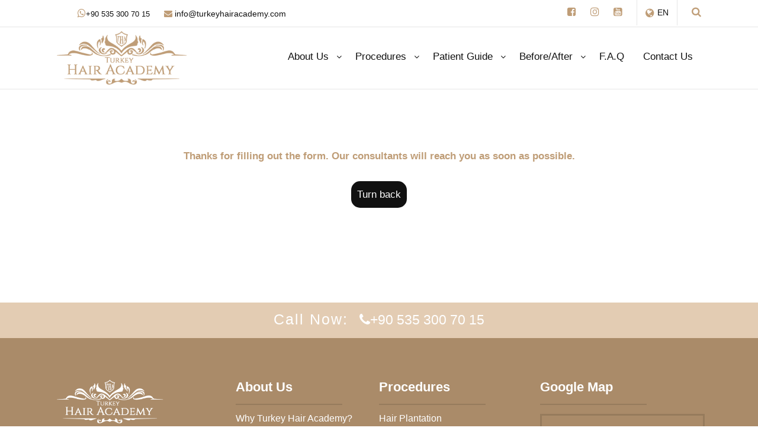

--- FILE ---
content_type: text/html; charset=UTF-8
request_url: https://www.turkeyhairacademy.com/en/hair-thank-you-tr/
body_size: 13039
content:
<!doctype html>
<html lang="en-US" prefix="og: https://ogp.me/ns#" class="no-js">
	<head>
	    	<!-- Google Tag Manager -->
<script>(function(w,d,s,l,i){w[l]=w[l]||[];w[l].push({'gtm.start':
new Date().getTime(),event:'gtm.js'});var f=d.getElementsByTagName(s)[0],
j=d.createElement(s),dl=l!='dataLayer'?'&l='+l:'';j.async=true;j.src=
'https://www.googletagmanager.com/gtm.js?id='+i+dl;f.parentNode.insertBefore(j,f);
})(window,document,'script','dataLayer','GTM-58G923D');</script>
<!-- End Google Tag Manager -->
    <meta name="google-site-verification" content="nDm3TZcIUuviDrzoYO8mpPM9F0fk5cc0OTwf8T2_6v0" />
		<meta http-equiv="X-UA-Compatible" content="IE=edge,chrome=1">
    <meta name="viewport" content="width=device-width, initial-scale=1.0, maximum-scale=1.0, user-scalable=0">
		
<!-- Search Engine Optimization by Rank Math PRO - https://rankmath.com/ -->
<meta name="description" content="Thanks for filling out the form. Our consultants will reach you as soon as possible."/>
<meta name="robots" content="follow, index, max-snippet:-1, max-video-preview:-1, max-image-preview:large"/>
<link rel="canonical" href="https://www.turkeyhairacademy.com/en/hair-thank-you-tr/" />
<meta property="og:locale" content="en_US" />
<meta property="og:type" content="article" />
<meta property="og:title" content="Hair Thank You TR - Turkey Hair Academy" />
<meta property="og:description" content="Thanks for filling out the form. Our consultants will reach you as soon as possible." />
<meta property="og:url" content="https://www.turkeyhairacademy.com/en/hair-thank-you-tr/" />
<meta property="og:site_name" content="Turkey Hair Academy" />
<meta property="og:updated_time" content="2022-02-01T14:53:10+03:00" />
<meta property="og:image" content="https://www.turkeyhairacademy.com/wp-content/uploads/2022/08/tha-hair-transplant.jpg" />
<meta property="og:image:secure_url" content="https://www.turkeyhairacademy.com/wp-content/uploads/2022/08/tha-hair-transplant.jpg" />
<meta property="og:image:width" content="1200" />
<meta property="og:image:height" content="630" />
<meta property="og:image:alt" content="hair transplant in turkey" />
<meta property="og:image:type" content="image/jpeg" />
<meta property="article:published_time" content="2022-02-01T14:53:08+03:00" />
<meta property="article:modified_time" content="2022-02-01T14:53:10+03:00" />
<meta name="twitter:card" content="summary_large_image" />
<meta name="twitter:title" content="Hair Thank You TR - Turkey Hair Academy" />
<meta name="twitter:description" content="Thanks for filling out the form. Our consultants will reach you as soon as possible." />
<meta name="twitter:image" content="https://www.turkeyhairacademy.com/wp-content/uploads/2022/08/tha-hair-transplant.jpg" />
<meta name="twitter:label1" content="Time to read" />
<meta name="twitter:data1" content="Less than a minute" />
<script type="application/ld+json" class="rank-math-schema-pro">{"@context":"https://schema.org","@graph":[{"@type":"Organization","@id":"https://www.turkeyhairacademy.com/#organization","name":"Turkey Hair Academy","url":"https://www.turkeyhairacademy.com","logo":{"@type":"ImageObject","@id":"https://www.turkeyhairacademy.com/#logo","url":"https://www.turkeyhairacademy.com/wp-content/uploads/2021/05/turkey-hair-academy.png","contentUrl":"https://www.turkeyhairacademy.com/wp-content/uploads/2021/05/turkey-hair-academy.png","caption":"Turkey Hair Academy","inLanguage":"en-US","width":"300","height":"124"}},{"@type":"WebSite","@id":"https://www.turkeyhairacademy.com/#website","url":"https://www.turkeyhairacademy.com","name":"Turkey Hair Academy","publisher":{"@id":"https://www.turkeyhairacademy.com/#organization"},"inLanguage":"en-US"},{"@type":"ImageObject","@id":"https://www.turkeyhairacademy.com/wp-content/uploads/2022/08/tha-hair-transplant.jpg","url":"https://www.turkeyhairacademy.com/wp-content/uploads/2022/08/tha-hair-transplant.jpg","width":"1200","height":"630","caption":"hair transplant in turkey","inLanguage":"en-US"},{"@type":"BreadcrumbList","@id":"https://www.turkeyhairacademy.com/en/hair-thank-you-tr/#breadcrumb","itemListElement":[{"@type":"ListItem","position":"1","item":{"@id":"https://www.turkeyhairacademy.com/en","name":"Home"}},{"@type":"ListItem","position":"2","item":{"@id":"https://www.turkeyhairacademy.com/en/hair-thank-you-tr/","name":"Hair Thank You TR"}}]},{"@type":"WebPage","@id":"https://www.turkeyhairacademy.com/en/hair-thank-you-tr/#webpage","url":"https://www.turkeyhairacademy.com/en/hair-thank-you-tr/","name":"Hair Thank You TR - Turkey Hair Academy","datePublished":"2022-02-01T14:53:08+03:00","dateModified":"2022-02-01T14:53:10+03:00","isPartOf":{"@id":"https://www.turkeyhairacademy.com/#website"},"primaryImageOfPage":{"@id":"https://www.turkeyhairacademy.com/wp-content/uploads/2022/08/tha-hair-transplant.jpg"},"inLanguage":"en-US","breadcrumb":{"@id":"https://www.turkeyhairacademy.com/en/hair-thank-you-tr/#breadcrumb"}},{"@type":"Person","@id":"https://www.turkeyhairacademy.com/en/author/admintha/","name":"tha","url":"https://www.turkeyhairacademy.com/en/author/admintha/","image":{"@type":"ImageObject","@id":"https://secure.gravatar.com/avatar/bfd9bb521358e5123b2da2f03e85ed3877a459bbd2f4dc34600691fde9fa7611?s=96&amp;d=mm&amp;r=g","url":"https://secure.gravatar.com/avatar/bfd9bb521358e5123b2da2f03e85ed3877a459bbd2f4dc34600691fde9fa7611?s=96&amp;d=mm&amp;r=g","caption":"tha","inLanguage":"en-US"},"sameAs":["https://www.turkeyhairacademy.com"],"worksFor":{"@id":"https://www.turkeyhairacademy.com/#organization"}},{"@type":"Article","headline":"Hair Thank You TR - Turkey Hair Academy","datePublished":"2022-02-01T14:53:08+03:00","dateModified":"2022-02-01T14:53:10+03:00","author":{"@id":"https://www.turkeyhairacademy.com/en/author/admintha/","name":"tha"},"publisher":{"@id":"https://www.turkeyhairacademy.com/#organization"},"description":"Thanks for filling out the form. Our consultants will reach you as soon as possible.","name":"Hair Thank You TR - Turkey Hair Academy","@id":"https://www.turkeyhairacademy.com/en/hair-thank-you-tr/#richSnippet","isPartOf":{"@id":"https://www.turkeyhairacademy.com/en/hair-thank-you-tr/#webpage"},"image":{"@id":"https://www.turkeyhairacademy.com/wp-content/uploads/2022/08/tha-hair-transplant.jpg"},"inLanguage":"en-US","mainEntityOfPage":{"@id":"https://www.turkeyhairacademy.com/en/hair-thank-you-tr/#webpage"}}]}</script>
<!-- /Rank Math WordPress SEO plugin -->

<link href='https://fonts.gstatic.com' crossorigin rel='preconnect' />
<style id='wp-img-auto-sizes-contain-inline-css' type='text/css'>
img:is([sizes=auto i],[sizes^="auto," i]){contain-intrinsic-size:3000px 1500px}
/*# sourceURL=wp-img-auto-sizes-contain-inline-css */
</style>
<link rel='stylesheet' id='twb-open-sans-css' href='https://fonts.googleapis.com/css?family=Open+Sans%3A300%2C400%2C500%2C600%2C700%2C800&#038;display=swap&#038;ver=6.9' media='all' />
<link rel='stylesheet' id='twbbwg-global-css' href='https://www.turkeyhairacademy.com/wp-content/plugins/photo-gallery/booster/assets/css/global.css?ver=1.0.0' media='all' />
<style id='wp-emoji-styles-inline-css' type='text/css'>

	img.wp-smiley, img.emoji {
		display: inline !important;
		border: none !important;
		box-shadow: none !important;
		height: 1em !important;
		width: 1em !important;
		margin: 0 0.07em !important;
		vertical-align: -0.1em !important;
		background: none !important;
		padding: 0 !important;
	}
/*# sourceURL=wp-emoji-styles-inline-css */
</style>
<style id='wp-block-library-inline-css' type='text/css'>
:root{--wp-block-synced-color:#7a00df;--wp-block-synced-color--rgb:122,0,223;--wp-bound-block-color:var(--wp-block-synced-color);--wp-editor-canvas-background:#ddd;--wp-admin-theme-color:#007cba;--wp-admin-theme-color--rgb:0,124,186;--wp-admin-theme-color-darker-10:#006ba1;--wp-admin-theme-color-darker-10--rgb:0,107,160.5;--wp-admin-theme-color-darker-20:#005a87;--wp-admin-theme-color-darker-20--rgb:0,90,135;--wp-admin-border-width-focus:2px}@media (min-resolution:192dpi){:root{--wp-admin-border-width-focus:1.5px}}.wp-element-button{cursor:pointer}:root .has-very-light-gray-background-color{background-color:#eee}:root .has-very-dark-gray-background-color{background-color:#313131}:root .has-very-light-gray-color{color:#eee}:root .has-very-dark-gray-color{color:#313131}:root .has-vivid-green-cyan-to-vivid-cyan-blue-gradient-background{background:linear-gradient(135deg,#00d084,#0693e3)}:root .has-purple-crush-gradient-background{background:linear-gradient(135deg,#34e2e4,#4721fb 50%,#ab1dfe)}:root .has-hazy-dawn-gradient-background{background:linear-gradient(135deg,#faaca8,#dad0ec)}:root .has-subdued-olive-gradient-background{background:linear-gradient(135deg,#fafae1,#67a671)}:root .has-atomic-cream-gradient-background{background:linear-gradient(135deg,#fdd79a,#004a59)}:root .has-nightshade-gradient-background{background:linear-gradient(135deg,#330968,#31cdcf)}:root .has-midnight-gradient-background{background:linear-gradient(135deg,#020381,#2874fc)}:root{--wp--preset--font-size--normal:16px;--wp--preset--font-size--huge:42px}.has-regular-font-size{font-size:1em}.has-larger-font-size{font-size:2.625em}.has-normal-font-size{font-size:var(--wp--preset--font-size--normal)}.has-huge-font-size{font-size:var(--wp--preset--font-size--huge)}.has-text-align-center{text-align:center}.has-text-align-left{text-align:left}.has-text-align-right{text-align:right}.has-fit-text{white-space:nowrap!important}#end-resizable-editor-section{display:none}.aligncenter{clear:both}.items-justified-left{justify-content:flex-start}.items-justified-center{justify-content:center}.items-justified-right{justify-content:flex-end}.items-justified-space-between{justify-content:space-between}.screen-reader-text{border:0;clip-path:inset(50%);height:1px;margin:-1px;overflow:hidden;padding:0;position:absolute;width:1px;word-wrap:normal!important}.screen-reader-text:focus{background-color:#ddd;clip-path:none;color:#444;display:block;font-size:1em;height:auto;left:5px;line-height:normal;padding:15px 23px 14px;text-decoration:none;top:5px;width:auto;z-index:100000}html :where(.has-border-color){border-style:solid}html :where([style*=border-top-color]){border-top-style:solid}html :where([style*=border-right-color]){border-right-style:solid}html :where([style*=border-bottom-color]){border-bottom-style:solid}html :where([style*=border-left-color]){border-left-style:solid}html :where([style*=border-width]){border-style:solid}html :where([style*=border-top-width]){border-top-style:solid}html :where([style*=border-right-width]){border-right-style:solid}html :where([style*=border-bottom-width]){border-bottom-style:solid}html :where([style*=border-left-width]){border-left-style:solid}html :where(img[class*=wp-image-]){height:auto;max-width:100%}:where(figure){margin:0 0 1em}html :where(.is-position-sticky){--wp-admin--admin-bar--position-offset:var(--wp-admin--admin-bar--height,0px)}@media screen and (max-width:600px){html :where(.is-position-sticky){--wp-admin--admin-bar--position-offset:0px}}

/*# sourceURL=wp-block-library-inline-css */
</style><style id='wp-block-paragraph-inline-css' type='text/css'>
.is-small-text{font-size:.875em}.is-regular-text{font-size:1em}.is-large-text{font-size:2.25em}.is-larger-text{font-size:3em}.has-drop-cap:not(:focus):first-letter{float:left;font-size:8.4em;font-style:normal;font-weight:100;line-height:.68;margin:.05em .1em 0 0;text-transform:uppercase}body.rtl .has-drop-cap:not(:focus):first-letter{float:none;margin-left:.1em}p.has-drop-cap.has-background{overflow:hidden}:root :where(p.has-background){padding:1.25em 2.375em}:where(p.has-text-color:not(.has-link-color)) a{color:inherit}p.has-text-align-left[style*="writing-mode:vertical-lr"],p.has-text-align-right[style*="writing-mode:vertical-rl"]{rotate:180deg}
/*# sourceURL=https://www.turkeyhairacademy.com/wp-includes/blocks/paragraph/style.min.css */
</style>
<style id='global-styles-inline-css' type='text/css'>
:root{--wp--preset--aspect-ratio--square: 1;--wp--preset--aspect-ratio--4-3: 4/3;--wp--preset--aspect-ratio--3-4: 3/4;--wp--preset--aspect-ratio--3-2: 3/2;--wp--preset--aspect-ratio--2-3: 2/3;--wp--preset--aspect-ratio--16-9: 16/9;--wp--preset--aspect-ratio--9-16: 9/16;--wp--preset--color--black: #000000;--wp--preset--color--cyan-bluish-gray: #abb8c3;--wp--preset--color--white: #ffffff;--wp--preset--color--pale-pink: #f78da7;--wp--preset--color--vivid-red: #cf2e2e;--wp--preset--color--luminous-vivid-orange: #ff6900;--wp--preset--color--luminous-vivid-amber: #fcb900;--wp--preset--color--light-green-cyan: #7bdcb5;--wp--preset--color--vivid-green-cyan: #00d084;--wp--preset--color--pale-cyan-blue: #8ed1fc;--wp--preset--color--vivid-cyan-blue: #0693e3;--wp--preset--color--vivid-purple: #9b51e0;--wp--preset--gradient--vivid-cyan-blue-to-vivid-purple: linear-gradient(135deg,rgb(6,147,227) 0%,rgb(155,81,224) 100%);--wp--preset--gradient--light-green-cyan-to-vivid-green-cyan: linear-gradient(135deg,rgb(122,220,180) 0%,rgb(0,208,130) 100%);--wp--preset--gradient--luminous-vivid-amber-to-luminous-vivid-orange: linear-gradient(135deg,rgb(252,185,0) 0%,rgb(255,105,0) 100%);--wp--preset--gradient--luminous-vivid-orange-to-vivid-red: linear-gradient(135deg,rgb(255,105,0) 0%,rgb(207,46,46) 100%);--wp--preset--gradient--very-light-gray-to-cyan-bluish-gray: linear-gradient(135deg,rgb(238,238,238) 0%,rgb(169,184,195) 100%);--wp--preset--gradient--cool-to-warm-spectrum: linear-gradient(135deg,rgb(74,234,220) 0%,rgb(151,120,209) 20%,rgb(207,42,186) 40%,rgb(238,44,130) 60%,rgb(251,105,98) 80%,rgb(254,248,76) 100%);--wp--preset--gradient--blush-light-purple: linear-gradient(135deg,rgb(255,206,236) 0%,rgb(152,150,240) 100%);--wp--preset--gradient--blush-bordeaux: linear-gradient(135deg,rgb(254,205,165) 0%,rgb(254,45,45) 50%,rgb(107,0,62) 100%);--wp--preset--gradient--luminous-dusk: linear-gradient(135deg,rgb(255,203,112) 0%,rgb(199,81,192) 50%,rgb(65,88,208) 100%);--wp--preset--gradient--pale-ocean: linear-gradient(135deg,rgb(255,245,203) 0%,rgb(182,227,212) 50%,rgb(51,167,181) 100%);--wp--preset--gradient--electric-grass: linear-gradient(135deg,rgb(202,248,128) 0%,rgb(113,206,126) 100%);--wp--preset--gradient--midnight: linear-gradient(135deg,rgb(2,3,129) 0%,rgb(40,116,252) 100%);--wp--preset--font-size--small: 13px;--wp--preset--font-size--medium: 20px;--wp--preset--font-size--large: 36px;--wp--preset--font-size--x-large: 42px;--wp--preset--spacing--20: 0.44rem;--wp--preset--spacing--30: 0.67rem;--wp--preset--spacing--40: 1rem;--wp--preset--spacing--50: 1.5rem;--wp--preset--spacing--60: 2.25rem;--wp--preset--spacing--70: 3.38rem;--wp--preset--spacing--80: 5.06rem;--wp--preset--shadow--natural: 6px 6px 9px rgba(0, 0, 0, 0.2);--wp--preset--shadow--deep: 12px 12px 50px rgba(0, 0, 0, 0.4);--wp--preset--shadow--sharp: 6px 6px 0px rgba(0, 0, 0, 0.2);--wp--preset--shadow--outlined: 6px 6px 0px -3px rgb(255, 255, 255), 6px 6px rgb(0, 0, 0);--wp--preset--shadow--crisp: 6px 6px 0px rgb(0, 0, 0);}:where(.is-layout-flex){gap: 0.5em;}:where(.is-layout-grid){gap: 0.5em;}body .is-layout-flex{display: flex;}.is-layout-flex{flex-wrap: wrap;align-items: center;}.is-layout-flex > :is(*, div){margin: 0;}body .is-layout-grid{display: grid;}.is-layout-grid > :is(*, div){margin: 0;}:where(.wp-block-columns.is-layout-flex){gap: 2em;}:where(.wp-block-columns.is-layout-grid){gap: 2em;}:where(.wp-block-post-template.is-layout-flex){gap: 1.25em;}:where(.wp-block-post-template.is-layout-grid){gap: 1.25em;}.has-black-color{color: var(--wp--preset--color--black) !important;}.has-cyan-bluish-gray-color{color: var(--wp--preset--color--cyan-bluish-gray) !important;}.has-white-color{color: var(--wp--preset--color--white) !important;}.has-pale-pink-color{color: var(--wp--preset--color--pale-pink) !important;}.has-vivid-red-color{color: var(--wp--preset--color--vivid-red) !important;}.has-luminous-vivid-orange-color{color: var(--wp--preset--color--luminous-vivid-orange) !important;}.has-luminous-vivid-amber-color{color: var(--wp--preset--color--luminous-vivid-amber) !important;}.has-light-green-cyan-color{color: var(--wp--preset--color--light-green-cyan) !important;}.has-vivid-green-cyan-color{color: var(--wp--preset--color--vivid-green-cyan) !important;}.has-pale-cyan-blue-color{color: var(--wp--preset--color--pale-cyan-blue) !important;}.has-vivid-cyan-blue-color{color: var(--wp--preset--color--vivid-cyan-blue) !important;}.has-vivid-purple-color{color: var(--wp--preset--color--vivid-purple) !important;}.has-black-background-color{background-color: var(--wp--preset--color--black) !important;}.has-cyan-bluish-gray-background-color{background-color: var(--wp--preset--color--cyan-bluish-gray) !important;}.has-white-background-color{background-color: var(--wp--preset--color--white) !important;}.has-pale-pink-background-color{background-color: var(--wp--preset--color--pale-pink) !important;}.has-vivid-red-background-color{background-color: var(--wp--preset--color--vivid-red) !important;}.has-luminous-vivid-orange-background-color{background-color: var(--wp--preset--color--luminous-vivid-orange) !important;}.has-luminous-vivid-amber-background-color{background-color: var(--wp--preset--color--luminous-vivid-amber) !important;}.has-light-green-cyan-background-color{background-color: var(--wp--preset--color--light-green-cyan) !important;}.has-vivid-green-cyan-background-color{background-color: var(--wp--preset--color--vivid-green-cyan) !important;}.has-pale-cyan-blue-background-color{background-color: var(--wp--preset--color--pale-cyan-blue) !important;}.has-vivid-cyan-blue-background-color{background-color: var(--wp--preset--color--vivid-cyan-blue) !important;}.has-vivid-purple-background-color{background-color: var(--wp--preset--color--vivid-purple) !important;}.has-black-border-color{border-color: var(--wp--preset--color--black) !important;}.has-cyan-bluish-gray-border-color{border-color: var(--wp--preset--color--cyan-bluish-gray) !important;}.has-white-border-color{border-color: var(--wp--preset--color--white) !important;}.has-pale-pink-border-color{border-color: var(--wp--preset--color--pale-pink) !important;}.has-vivid-red-border-color{border-color: var(--wp--preset--color--vivid-red) !important;}.has-luminous-vivid-orange-border-color{border-color: var(--wp--preset--color--luminous-vivid-orange) !important;}.has-luminous-vivid-amber-border-color{border-color: var(--wp--preset--color--luminous-vivid-amber) !important;}.has-light-green-cyan-border-color{border-color: var(--wp--preset--color--light-green-cyan) !important;}.has-vivid-green-cyan-border-color{border-color: var(--wp--preset--color--vivid-green-cyan) !important;}.has-pale-cyan-blue-border-color{border-color: var(--wp--preset--color--pale-cyan-blue) !important;}.has-vivid-cyan-blue-border-color{border-color: var(--wp--preset--color--vivid-cyan-blue) !important;}.has-vivid-purple-border-color{border-color: var(--wp--preset--color--vivid-purple) !important;}.has-vivid-cyan-blue-to-vivid-purple-gradient-background{background: var(--wp--preset--gradient--vivid-cyan-blue-to-vivid-purple) !important;}.has-light-green-cyan-to-vivid-green-cyan-gradient-background{background: var(--wp--preset--gradient--light-green-cyan-to-vivid-green-cyan) !important;}.has-luminous-vivid-amber-to-luminous-vivid-orange-gradient-background{background: var(--wp--preset--gradient--luminous-vivid-amber-to-luminous-vivid-orange) !important;}.has-luminous-vivid-orange-to-vivid-red-gradient-background{background: var(--wp--preset--gradient--luminous-vivid-orange-to-vivid-red) !important;}.has-very-light-gray-to-cyan-bluish-gray-gradient-background{background: var(--wp--preset--gradient--very-light-gray-to-cyan-bluish-gray) !important;}.has-cool-to-warm-spectrum-gradient-background{background: var(--wp--preset--gradient--cool-to-warm-spectrum) !important;}.has-blush-light-purple-gradient-background{background: var(--wp--preset--gradient--blush-light-purple) !important;}.has-blush-bordeaux-gradient-background{background: var(--wp--preset--gradient--blush-bordeaux) !important;}.has-luminous-dusk-gradient-background{background: var(--wp--preset--gradient--luminous-dusk) !important;}.has-pale-ocean-gradient-background{background: var(--wp--preset--gradient--pale-ocean) !important;}.has-electric-grass-gradient-background{background: var(--wp--preset--gradient--electric-grass) !important;}.has-midnight-gradient-background{background: var(--wp--preset--gradient--midnight) !important;}.has-small-font-size{font-size: var(--wp--preset--font-size--small) !important;}.has-medium-font-size{font-size: var(--wp--preset--font-size--medium) !important;}.has-large-font-size{font-size: var(--wp--preset--font-size--large) !important;}.has-x-large-font-size{font-size: var(--wp--preset--font-size--x-large) !important;}
/*# sourceURL=global-styles-inline-css */
</style>

<style id='classic-theme-styles-inline-css' type='text/css'>
/*! This file is auto-generated */
.wp-block-button__link{color:#fff;background-color:#32373c;border-radius:9999px;box-shadow:none;text-decoration:none;padding:calc(.667em + 2px) calc(1.333em + 2px);font-size:1.125em}.wp-block-file__button{background:#32373c;color:#fff;text-decoration:none}
/*# sourceURL=/wp-includes/css/classic-themes.min.css */
</style>
<link rel='stylesheet' id='contact-form-7-css' href='https://www.turkeyhairacademy.com/wp-content/plugins/contact-form-7/includes/css/styles.css?ver=5.8.3' media='all' />
<link rel='stylesheet' id='bwg_fonts-css' href='https://www.turkeyhairacademy.com/wp-content/plugins/photo-gallery/css/bwg-fonts/fonts.css?ver=0.0.1' media='all' />
<link rel='stylesheet' id='sumoselect-css' href='https://www.turkeyhairacademy.com/wp-content/plugins/photo-gallery/css/sumoselect.min.css?ver=3.4.6' media='all' />
<link rel='stylesheet' id='mCustomScrollbar-css' href='https://www.turkeyhairacademy.com/wp-content/plugins/photo-gallery/css/jquery.mCustomScrollbar.min.css?ver=3.1.5' media='all' />
<link rel='stylesheet' id='bwg_googlefonts-css' href='https://fonts.googleapis.com/css?family=Ubuntu&#038;subset=greek,latin,greek-ext,vietnamese,cyrillic-ext,latin-ext,cyrillic' media='all' />
<link rel='stylesheet' id='bwg_frontend-css' href='https://www.turkeyhairacademy.com/wp-content/plugins/photo-gallery/css/styles.min.css?ver=1.8.18' media='all' />
<link rel='stylesheet' id='toc-screen-css' href='https://www.turkeyhairacademy.com/wp-content/plugins/table-of-contents-plus/screen.min.css?ver=2309' media='all' />
<link rel='stylesheet' id='nb-intlTelInput-style-css' href='https://www.turkeyhairacademy.com/wp-content/themes/drgokhan/nb_intl/css/intlTelInput.min.css?ver=6.9' media='all' />
<script type="text/javascript" src="https://www.turkeyhairacademy.com/wp-includes/js/jquery/jquery.min.js?ver=3.7.1" id="jquery-core-js"></script>
<script type="text/javascript" src="https://www.turkeyhairacademy.com/wp-includes/js/jquery/jquery-migrate.min.js?ver=3.4.1" id="jquery-migrate-js"></script>
<script type="text/javascript" src="https://www.turkeyhairacademy.com/wp-content/plugins/photo-gallery/booster/assets/js/circle-progress.js?ver=1.2.2" id="twbbwg-circle-js"></script>
<script type="text/javascript" id="twbbwg-global-js-extra">
/* <![CDATA[ */
var twb = {"nonce":"76e551c792","ajax_url":"https://www.turkeyhairacademy.com/wp-admin/admin-ajax.php","plugin_url":"https://www.turkeyhairacademy.com/wp-content/plugins/photo-gallery/booster","href":"https://www.turkeyhairacademy.com/wp-admin/admin.php?page=twbbwg_photo-gallery"};
var twb = {"nonce":"76e551c792","ajax_url":"https://www.turkeyhairacademy.com/wp-admin/admin-ajax.php","plugin_url":"https://www.turkeyhairacademy.com/wp-content/plugins/photo-gallery/booster","href":"https://www.turkeyhairacademy.com/wp-admin/admin.php?page=twbbwg_photo-gallery"};
//# sourceURL=twbbwg-global-js-extra
/* ]]> */
</script>
<script type="text/javascript" src="https://www.turkeyhairacademy.com/wp-content/plugins/photo-gallery/booster/assets/js/global.js?ver=1.0.0" id="twbbwg-global-js"></script>
<script type="text/javascript" src="https://www.turkeyhairacademy.com/wp-content/plugins/photo-gallery/js/jquery.sumoselect.min.js?ver=3.4.6" id="sumoselect-js"></script>
<script type="text/javascript" src="https://www.turkeyhairacademy.com/wp-content/plugins/photo-gallery/js/tocca.min.js?ver=2.0.9" id="bwg_mobile-js"></script>
<script type="text/javascript" src="https://www.turkeyhairacademy.com/wp-content/plugins/photo-gallery/js/jquery.mCustomScrollbar.concat.min.js?ver=3.1.5" id="mCustomScrollbar-js"></script>
<script type="text/javascript" src="https://www.turkeyhairacademy.com/wp-content/plugins/photo-gallery/js/jquery.fullscreen.min.js?ver=0.6.0" id="jquery-fullscreen-js"></script>
<script type="text/javascript" id="bwg_frontend-js-extra">
/* <![CDATA[ */
var bwg_objectsL10n = {"bwg_field_required":"field is required.","bwg_mail_validation":"This is not a valid email address.","bwg_search_result":"There are no images matching your search.","bwg_select_tag":"Select Tag","bwg_order_by":"Order By","bwg_search":"Search","bwg_show_ecommerce":"Show Ecommerce","bwg_hide_ecommerce":"Hide Ecommerce","bwg_show_comments":"Show Comments","bwg_hide_comments":"Hide Comments","bwg_restore":"Restore","bwg_maximize":"Maximize","bwg_fullscreen":"Fullscreen","bwg_exit_fullscreen":"Exit Fullscreen","bwg_search_tag":"SEARCH...","bwg_tag_no_match":"No tags found","bwg_all_tags_selected":"All tags selected","bwg_tags_selected":"tags selected","play":"Play","pause":"Pause","is_pro":"","bwg_play":"Play","bwg_pause":"Pause","bwg_hide_info":"Hide info","bwg_show_info":"Show info","bwg_hide_rating":"Hide rating","bwg_show_rating":"Show rating","ok":"Ok","cancel":"Cancel","select_all":"Select all","lazy_load":"0","lazy_loader":"https://www.turkeyhairacademy.com/wp-content/plugins/photo-gallery/images/ajax_loader.png","front_ajax":"0","bwg_tag_see_all":"see all tags","bwg_tag_see_less":"see less tags"};
//# sourceURL=bwg_frontend-js-extra
/* ]]> */
</script>
<script type="text/javascript" src="https://www.turkeyhairacademy.com/wp-content/plugins/photo-gallery/js/scripts.min.js?ver=1.8.18" id="bwg_frontend-js"></script>
<script type="text/javascript" src="https://www.turkeyhairacademy.com/wp-content/themes/drgokhan/nb_intl/js/intlTelInput.min.js?ver=6.9" id="nb-intlTelInput-script-js"></script>
<script type="text/javascript" src="https://www.turkeyhairacademy.com/wp-content/themes/drgokhan/nb_intl/js/custom_script.js?ver=6.9" id="nb-intlTelInput-custom-script-js"></script>
<link rel="https://api.w.org/" href="https://www.turkeyhairacademy.com/wp-json/" /><link rel="alternate" title="JSON" type="application/json" href="https://www.turkeyhairacademy.com/wp-json/wp/v2/pages/1472" />	<link rel="stylesheet" href="https://www.turkeyhairacademy.com/wp-content/themes/drgokhan/css/cat.css">
    <meta name="author" content="Turkey Hair Academy">
	<title>Hair Thank You TR - Turkey Hair Academy</title>
    <link rel="stylesheet" href="https://www.turkeyhairacademy.com/wp-content/themes/drgokhan/css/style.css">
    <link rel="stylesheet" href="https://www.turkeyhairacademy.com/wp-content/themes/drgokhan/css/flexslider.css" type="text/css" media="screen" />

		<link rel="preconnect" href="https://fonts.gstatic.com">
		<link href="https://fonts.googleapis.com/css2?family=Oswald:wght@200;400;600&display=swap" rel="stylesheet">
		<link rel="stylesheet" href="https://cdnjs.cloudflare.com/ajax/libs/font-awesome/4.7.0/css/font-awesome.min.css">
    <link href="https://www.turkeyhairacademy.com/wp-content/themes/drgokhan/img/icons/favicon.ico" rel="shortcut icon">
    <link href="https://www.turkeyhairacademy.com/wp-content/themes/drgokhan/img/icons/touch.png" rel="apple-touch-icon-precomposed">

	</head>

	<body data-rsssl=1 class="wp-singular page-template page-template-thank-you page-template-thank-you-php page page-id-1472 wp-theme-drgokhan hair-thank-you-tr">
	    <!-- Google Tag Manager (noscript) -->
<noscript><iframe src="https://www.googletagmanager.com/ns.html?id=GTM-58G923D"
height="0" width="0" style="display:none;visibility:hidden"></iframe></noscript>
<!-- End Google Tag Manager (noscript) -->
		<header>
      <div class="top">
        <div class="konten">
          <div class="sol">
            <ul>
              <li><a href="https://wa.me/+905353007015"><i class="fa fa-whatsapp"></i>+90 535 300 70 15</a></li>
              <li class="mob-sil"><a href="mailto:info@turkeyhairacademy.com"><i class="fa fa-envelope"></i> info@turkeyhairacademy.com</a></li>
            </ul>
          </div>
          <div class="sag">
            <ul class="sosy">
              <li class="mob-sil"><a target="_blank" href="https://www.facebook.com/turkishhairacademy"><i class="fa fa-facebook-square"></i></a></li>
              <li class="mob-sil"><a target="_blank" href="https://www.instagram.com/turkish_hair_academy/"><i class="fa fa-instagram"></i></a></li>
            <li class="mob-sil"><a target="_blank" href="https://www.youtube.com/channel/UCC2nwx1HAQlKkNUjYc_Te7g"><i class="fa fa-youtube-square"></i></a></li>
              <li class="dil-tut">
								<div id="custom_html-13" class="widget_text widget_custom_html"><div class="textwidget custom-html-widget"><span class="ilk-dil"><i class="fa fa-globe"></i> <span>EN</span></span>
<ul class="dil-alt">
	
<li>
<a href="/ru">
<span>RU</span>
</a>
</li>
	
<li>
<a href="/it">
<span>IT</span>
</a>
</li>
	
<li>
<a href="/es">
<span>ES</span>
</a>
</li>
	
<li>
<a href="https://www.turkeyhairacademy.com/">
<span>TR</span>
</a>
</li>
	
</ul></div></div>              </li>
                <li class="top-ara"><i class="fa fa-search"></i></li>
            </ul>
          </div>
        </div>
      </div>
			<div class="clearfix"></div>
			<div class="alt-menu">
      <div class="konten">
				<a href="/en">
        <img class="logo" src="https://www.turkeyhairacademy.com/wp-content/themes/drgokhan/img/turkey-hair-academy.png" alt="turkey hair academy">
				</a>
        <div class="mob-ac pc-sil"><i class="fa fa-navicon"></i></div>
        <nav class="navis">
          <ul><li id="menu-item-233" class="menu-item menu-item-type-custom menu-item-object-custom menu-item-has-children menu-item-233"><a href="#">About Us</a>
<ul class="sub-menu">
	<li id="menu-item-234" class="menu-item menu-item-type-custom menu-item-object-custom menu-item-234"><a href="/why-turkey-hair-academy">Why Turkey Hair Academy?</a></li>
	<li id="menu-item-583" class="menu-item menu-item-type-custom menu-item-object-custom menu-item-583"><a href="/our-doctors">Our Doctors</a></li>
	<li id="menu-item-235" class="menu-item menu-item-type-custom menu-item-object-custom menu-item-235"><a href="/our-clinic">Our Clinic</a></li>
</ul>
</li>
<li id="menu-item-236" class="menu-item menu-item-type-custom menu-item-object-custom menu-item-has-children menu-item-236"><a href="#">Procedures</a>
<ul class="sub-menu">
	<li id="menu-item-237" class="menu-item menu-item-type-custom menu-item-object-custom menu-item-has-children menu-item-237"><a href="/hair-transplant">Hair Transplant</a>
	<ul class="sub-menu">
		<li id="menu-item-1736" class="menu-item menu-item-type-post_type menu-item-object-post menu-item-1736"><a href="https://www.turkeyhairacademy.com/en/fue-technique/">FUE Technique</a></li>
		<li id="menu-item-1737" class="menu-item menu-item-type-post_type menu-item-object-post menu-item-1737"><a href="https://www.turkeyhairacademy.com/en/dhi-technique/">DHI Technique</a></li>
	</ul>
</li>
	<li id="menu-item-1697" class="menu-item menu-item-type-post_type menu-item-object-post menu-item-1697"><a href="https://www.turkeyhairacademy.com/en/unshaven-hair-transplant/">Unshaven Hair Transplant</a></li>
	<li id="menu-item-1681" class="menu-item menu-item-type-post_type menu-item-object-post menu-item-1681"><a href="https://www.turkeyhairacademy.com/en/hair-transplant-for-women/">Hair Transplant for Women</a></li>
	<li id="menu-item-1689" class="menu-item menu-item-type-post_type menu-item-object-post menu-item-1689"><a href="https://www.turkeyhairacademy.com/en/beard-transplant/">Beard Transplant</a></li>
	<li id="menu-item-1693" class="menu-item menu-item-type-post_type menu-item-object-post menu-item-1693"><a href="https://www.turkeyhairacademy.com/en/eyebrow-transplantation/">Eyebrow Transplantation</a></li>
</ul>
</li>
<li id="menu-item-242" class="menu-item menu-item-type-custom menu-item-object-custom menu-item-has-children menu-item-242"><a href="#">Patient Guide</a>
<ul class="sub-menu">
	<li id="menu-item-243" class="menu-item menu-item-type-custom menu-item-object-custom menu-item-243"><a href="/on-line-consultation">Online Consultation</a></li>
	<li id="menu-item-244" class="menu-item menu-item-type-custom menu-item-object-custom menu-item-244"><a href="/appointment">Booking</a></li>
	<li id="menu-item-245" class="menu-item menu-item-type-custom menu-item-object-custom menu-item-245"><a href="/preperation-for-surgery">Preperation for Surgery</a></li>
	<li id="menu-item-246" class="menu-item menu-item-type-custom menu-item-object-custom menu-item-246"><a href="/accomodation">Transfer and Accomodation</a></li>
	<li id="menu-item-247" class="menu-item menu-item-type-custom menu-item-object-custom menu-item-247"><a href="/surgery">Operation</a></li>
	<li id="menu-item-248" class="menu-item menu-item-type-custom menu-item-object-custom menu-item-248"><a href="/after-surgery">After Operation</a></li>
</ul>
</li>
<li id="menu-item-1738" class="menu-item menu-item-type-custom menu-item-object-custom menu-item-has-children menu-item-1738"><a href="#">Before/After</a>
<ul class="sub-menu">
	<li id="menu-item-1747" class="menu-item menu-item-type-post_type menu-item-object-page menu-item-1747"><a href="https://www.turkeyhairacademy.com/en/photo-gallery/">Photo Gallery</a></li>
	<li id="menu-item-1746" class="menu-item menu-item-type-post_type menu-item-object-page menu-item-1746"><a href="https://www.turkeyhairacademy.com/en/video-reviews/">Video Reviews</a></li>
	<li id="menu-item-1745" class="menu-item menu-item-type-post_type menu-item-object-page menu-item-1745"><a href="https://www.turkeyhairacademy.com/en/web-reviews/">Web Reviews</a></li>
</ul>
</li>
<li id="menu-item-251" class="menu-item menu-item-type-custom menu-item-object-custom menu-item-251"><a href="/en/frequently-asked-questions/">F.A.Q</a></li>
<li id="menu-item-253" class="menu-item menu-item-type-custom menu-item-object-custom menu-item-253"><a href="/contact-us">Contact Us</a></li>
</ul>        </nav>
      </div>
    </div>
    </header>

<link rel="stylesheet" href="https://www.turkeyhairacademy.com/wp-content/themes/drgokhan/landing/esthetic.css">

<style>
	
	h1, .breads{opacity:0;}

	@media screen and (max-width: 750px) {
		.front-head{height:90px};
		}
</style>



<div class="kalip yazi">
	<div class="konten">
		
								<div class="yazis">

					 			 			<article id="post-1472" class="post-1472 page type-page status-publish hentry">
			 				
<p class="thnk-you-p"> Thanks for filling out the form. Our consultants will reach you as soon as possible. </p>



<p class="thnk-you-butan"> <a href="https://centerofsurgeons.com/en/rhinoplasty/" rel="nofollow noopener" target="_blank">Turn back</a> </p>
			 			</article>
			 					 							</div>

	</div>
</div>

<div class="whatsapp-iko">
     <a href="https://wa.me/+905353007015"><i class="fa fa-whatsapp"></i></a>  </div>
  <div class="instagram-iko">
    <a href="/en/get-a-price"><span>GET A PRICE</span></a>  </div>
<div class="clearfix"></div>
    <div class="heigd"></div>
    <div class="rovv">
      <a href="tel:+90 535 300 70 15">Call Now: <span><i class="fa fa-phone"></i>+90 535 300 70 15</span></a>    </div>
    <footer>
      <div class="konten">
        <div class="bol-4">
          <div class="foo-w">
            <img src="https://www.turkeyhairacademy.com/wp-content/themes/drgokhan/img/footer-logo.png" alt="THA">
            <ul>
              <li><i class="fa fa-map-marker"></i> Defterdar Mah. Kırımı Çeşme Sok. No:1-2:6 34055 Eyüpsultan/İstanbul</li>
              <li><a href="mailto:info@turkeyhairacademy.com"><i class="fa fa-envelope"></i> info@turkeyhairacademy.com</a></li>
              <li><a href="tel:+905353007015"><i class="fa fa-phone"></i>+90 535 300 70 15</a></li>
            </ul>
            <ul class="f-sos">
              <li><a target="_blank" href="https://www.facebook.com/turkishhairacademy"><i class="fa fa-facebook-square"></i></a></li>
              <li><a target="_blank" href="https://www.instagram.com/turkish_hair_academy/"><i class="fa fa-instagram"></i></a></li>
             <li><a href="https://www.youtube.com/channel/UCC2nwx1HAQlKkNUjYc_Te7g"><i class="fa fa-youtube-square"></i></a></li>
            </ul>
          </div>

        </div>
        <div class="bol-4">
          <div class="foo-w">
              <div id="custom_html-12" class="widget_text widget_custom_html"><div class="textwidget custom-html-widget"><div class="f-title">About Us</div>
<ul>
<li><a href="/why-turkey-hair-academy">Why Turkey Hair Academy?</a></li>
<li><a href="/our-doctors">Our Doctors</a></li>
<!--<li><a href="/ekbimiz">Ekibimiz</a></li>-->
<li><a href="/our-clinic">Our Clinic</a></li>
</ul></div></div>          </div>
        </div>
        <div class="bol-4">
          <div class="foo-w">
            <div id="custom_html-11" class="widget_text widget_custom_html"><div class="textwidget custom-html-widget"><div class="f-title">Procedures</div>
<ul>
<li><a href="/hair-plantation">Hair Plantation</a></li>
<li><a href="/beard-and-moustache">Beard and Moustache</a></li>
<!--<li><a href="#">Eyebrows</a></li>-->
<li><a href="/techniques">Techniques</a></li>
</ul></div></div>          </div>
        </div>
        <div class="bol-4">
          <div class="foo-w">
            <div class="f-title">Google Map</div>
            <iframe style="margin-top:15px; border:3px solid #967b5c;" src="https://www.google.com/maps/embed?pb=!1m18!1m12!1m3!1d752.3575664437446!2d28.934352829265197!3d41.03771899870608!2m3!1f0!2f0!3f0!3m2!1i1024!2i768!4f13.1!3m3!1m2!1s0x14caba0c191d3bc9%3A0xd10dcbfac4dce0b3!2zRGVmdGVyZGFyIE1oLiwgS8SxcsSxbWkgw4dlxZ9tZSBTay4gTm86OCwgMzQwNTAgRXnDvHBzdWx0YW4vxLBzdGFuYnVs!5e0!3m2!1str!2str!4v1666692484385!5m2!1str!2str" width="100%" height="140" style="border:0;" allowfullscreen="" loading="lazy"></iframe>
          </div>
        </div>
        <div class="clearfix"></div>
        <div class="copy">
          <p>© 2021 Turkey Hair Academy. By <a target="_blank" rel="nofollow" href="https://websitesimark.com/">Markon Bilişim</a></p>
        </div>
      </div>
    </footer>

    <div class="full-arama">
          <div class="form-kapa">X</div>
          <form class="search" method="get" action="https://www.turkeyhairacademy.com/" role="search">
            <input class="search-input" type="search" name="s" placeholder="The word you want to search" value="">
            <button class="search-submit" type="submit" name="button"><i class="fa fa-search"></i> </button>
          </form>
        </div>
    <script src="https://ajax.googleapis.com/ajax/libs/jquery/1/jquery.min.js"></script>
    <script type="text/javascript">
    $(function() {
      $("video.connect-bg source").each(function() {
        var sourceFile = $(this).attr("data-src");
        $(this).attr("src", sourceFile);
        var video = this.parentElement;
        video.load();
        video.play();
      });
    });
    </script>
    <script type="text/javascript">
    $(document).ready(function(){
         $('.mob-ac').click(function(e) {
        $(this).next('nav').slideToggle('fast');
     });
    });
  </script>
  <script type="text/javascript">
  $(document).ready(function(){
    if($(window).width() < 1240) {
         $(".menu-item-has-children > a").after('<i class="fa fa-angle-down"></i>');
         }
    });
  </script>
   <script type="text/javascript">
     $(document).ready(function(){
       $('.menu-item-has-children > i').click(function(event) {
        $(this).next('.sub-menu').slideToggle().toggleClass('selected');
       });
      });
   </script>
<script type="text/javascript">
$( ".top-ara" ).click(function() {
      $( ".full-arama" ).toggle( "slow", function() {
      });
    });
    $( ".form-kapa" ).click(function() {
      $( ".full-arama" ).toggle( "slow", function() {
      });
    });
</script>
    <script defer src="https://www.turkeyhairacademy.com/wp-content/themes/drgokhan/js/jquery.flexslider.js"></script>
    <script type="text/javascript">
      $(window).load(function(){
        $('.flexslider').flexslider({
          animation: "slide",
  				direction: "horizontal",
  				slideshow: true,
  				pauseOnAction: false,
  				pauseOnHover: false,
  				slideshowSpeed: 6000,
  				animationSpeed: 600,
          start: function(slider){
            $('body').removeClass('loading');
          }
        });
      });
    </script>

    <script src="https://www.turkeyhairacademy.com/wp-content/themes/drgokhan/js/multislider.min.js"></script>
      <script type="text/javascript">
	      $('#exampleSlider').multislider({
	          interval: 7000
	      });
	      $('#exampleSliders').multislider({
	          interval: 7000
	      });
	      $('#exampleSliderz').multislider({
	          interval: 7000
	      });
      </script>
      <div id="custom_html-17" class="widget_text widget_custom_html"><div class="textwidget custom-html-widget"><!--Start of Tawk.to Script-->
<script type="text/javascript">
var Tawk_API=Tawk_API||{}, Tawk_LoadStart=new Date();
(function(){
var s1=document.createElement("script"),s0=document.getElementsByTagName("script")[0];
s1.async=true;
s1.src='https://embed.tawk.to/60bdee004ae6dd0abe7ce115/1f8fkptnl';
s1.charset='UTF-8';
s1.setAttribute('crossorigin','*');
s0.parentNode.insertBefore(s1,s0);
})();
</script>
<!--End of Tawk.to Script--></div></div>    
		<script type="speculationrules">
{"prefetch":[{"source":"document","where":{"and":[{"href_matches":"/*"},{"not":{"href_matches":["/wp-*.php","/wp-admin/*","/wp-content/uploads/*","/wp-content/*","/wp-content/plugins/*","/wp-content/themes/drgokhan/*","/*\\?(.+)"]}},{"not":{"selector_matches":"a[rel~=\"nofollow\"]"}},{"not":{"selector_matches":".no-prefetch, .no-prefetch a"}}]},"eagerness":"conservative"}]}
</script>
<script type="text/javascript">
(function() {
				var expirationDate = new Date();
				expirationDate.setTime( expirationDate.getTime() + 31536000 * 1000 );
				document.cookie = "pll_language=en; expires=" + expirationDate.toUTCString() + "; path=/; secure; SameSite=Lax";
			}());

</script>
<script type="text/javascript" id="wpcf7-redirect-script-js-extra">
/* <![CDATA[ */
var wpcf7_redirect_forms = {"1474":{"page_id":"1472","external_url":"","use_external_url":"","open_in_new_tab":"","http_build_query":"","http_build_query_selectively":"","http_build_query_selectively_fields":"","delay_redirect":"0","after_sent_script":"","thankyou_page_url":"https://www.turkeyhairacademy.com/en/hair-thank-you-tr/"},"1311":{"page_id":"1308","external_url":"","use_external_url":"","open_in_new_tab":"","http_build_query":"","http_build_query_selectively":"","http_build_query_selectively_fields":"","delay_redirect":"0","after_sent_script":"","thankyou_page_url":false},"1310":{"page_id":"1359","external_url":"","use_external_url":"","open_in_new_tab":"","http_build_query":"","http_build_query_selectively":"","http_build_query_selectively_fields":"","delay_redirect":"0","after_sent_script":"","thankyou_page_url":"https://www.turkeyhairacademy.com/en/hair-thank-you-fr/"},"1306":{"page_id":"1304","external_url":"","use_external_url":"","open_in_new_tab":"","http_build_query":"","http_build_query_selectively":"","http_build_query_selectively_fields":"","delay_redirect":"0","after_sent_script":"","thankyou_page_url":"https://www.turkeyhairacademy.com/en/hair-thank-you-de/"},"1280":{"page_id":"1278","external_url":"","use_external_url":"","open_in_new_tab":"","http_build_query":"","http_build_query_selectively":"","http_build_query_selectively_fields":"","delay_redirect":"0","after_sent_script":"","thankyou_page_url":"https://www.turkeyhairacademy.com/en/hair-thank-you-ru/"},"1252":{"page_id":"1250","external_url":"","use_external_url":"","open_in_new_tab":"","http_build_query":"","http_build_query_selectively":"","http_build_query_selectively_fields":"","delay_redirect":"0","after_sent_script":"","thankyou_page_url":"https://www.turkeyhairacademy.com/en/hair-thank-you-ita/"},"1251":{"page_id":"1263","external_url":"","use_external_url":"","open_in_new_tab":"","http_build_query":"","http_build_query_selectively":"","http_build_query_selectively_fields":"","delay_redirect":"0","after_sent_script":"","thankyou_page_url":"https://www.turkeyhairacademy.com/en/hair-thank-you-en-2/"},"1205":{"page_id":"1208","external_url":"","use_external_url":"","open_in_new_tab":"","http_build_query":"","http_build_query_selectively":"","http_build_query_selectively_fields":"","delay_redirect":"0","after_sent_script":"","thankyou_page_url":"https://www.turkeyhairacademy.com/en/hair-thank-you-en/"}};
//# sourceURL=wpcf7-redirect-script-js-extra
/* ]]> */
</script>
<script type="text/javascript" src="https://www.turkeyhairacademy.com/wp-content/plugins/cf7-redirection/js/wpcf7-redirect-script.js" id="wpcf7-redirect-script-js"></script>
<script type="text/javascript" src="https://www.turkeyhairacademy.com/wp-content/plugins/contact-form-7/includes/swv/js/index.js?ver=5.8.3" id="swv-js"></script>
<script type="text/javascript" id="contact-form-7-js-extra">
/* <![CDATA[ */
var wpcf7 = {"api":{"root":"https://www.turkeyhairacademy.com/wp-json/","namespace":"contact-form-7/v1"},"cached":"1"};
//# sourceURL=contact-form-7-js-extra
/* ]]> */
</script>
<script type="text/javascript" src="https://www.turkeyhairacademy.com/wp-content/plugins/contact-form-7/includes/js/index.js?ver=5.8.3" id="contact-form-7-js"></script>
<script type="text/javascript" id="toc-front-js-extra">
/* <![CDATA[ */
var tocplus = {"visibility_show":"show","visibility_hide":"hide","width":"Auto"};
//# sourceURL=toc-front-js-extra
/* ]]> */
</script>
<script type="text/javascript" src="https://www.turkeyhairacademy.com/wp-content/plugins/table-of-contents-plus/front.min.js?ver=2309" id="toc-front-js"></script>
<script type="text/javascript" id="rocket-browser-checker-js-after">
/* <![CDATA[ */
"use strict";var _createClass=function(){function defineProperties(target,props){for(var i=0;i<props.length;i++){var descriptor=props[i];descriptor.enumerable=descriptor.enumerable||!1,descriptor.configurable=!0,"value"in descriptor&&(descriptor.writable=!0),Object.defineProperty(target,descriptor.key,descriptor)}}return function(Constructor,protoProps,staticProps){return protoProps&&defineProperties(Constructor.prototype,protoProps),staticProps&&defineProperties(Constructor,staticProps),Constructor}}();function _classCallCheck(instance,Constructor){if(!(instance instanceof Constructor))throw new TypeError("Cannot call a class as a function")}var RocketBrowserCompatibilityChecker=function(){function RocketBrowserCompatibilityChecker(options){_classCallCheck(this,RocketBrowserCompatibilityChecker),this.passiveSupported=!1,this._checkPassiveOption(this),this.options=!!this.passiveSupported&&options}return _createClass(RocketBrowserCompatibilityChecker,[{key:"_checkPassiveOption",value:function(self){try{var options={get passive(){return!(self.passiveSupported=!0)}};window.addEventListener("test",null,options),window.removeEventListener("test",null,options)}catch(err){self.passiveSupported=!1}}},{key:"initRequestIdleCallback",value:function(){!1 in window&&(window.requestIdleCallback=function(cb){var start=Date.now();return setTimeout(function(){cb({didTimeout:!1,timeRemaining:function(){return Math.max(0,50-(Date.now()-start))}})},1)}),!1 in window&&(window.cancelIdleCallback=function(id){return clearTimeout(id)})}},{key:"isDataSaverModeOn",value:function(){return"connection"in navigator&&!0===navigator.connection.saveData}},{key:"supportsLinkPrefetch",value:function(){var elem=document.createElement("link");return elem.relList&&elem.relList.supports&&elem.relList.supports("prefetch")&&window.IntersectionObserver&&"isIntersecting"in IntersectionObserverEntry.prototype}},{key:"isSlowConnection",value:function(){return"connection"in navigator&&"effectiveType"in navigator.connection&&("2g"===navigator.connection.effectiveType||"slow-2g"===navigator.connection.effectiveType)}}]),RocketBrowserCompatibilityChecker}();
//# sourceURL=rocket-browser-checker-js-after
/* ]]> */
</script>
<script type="text/javascript" id="rocket-preload-links-js-extra">
/* <![CDATA[ */
var RocketPreloadLinksConfig = {"excludeUris":"/(.+/)?feed/?.+/?|/(?:.+/)?embed/|/(index\\.php/)?wp\\-json(/.*|$)|/wp-admin/|/logout/|/wp-login.php","usesTrailingSlash":"1","imageExt":"jpg|jpeg|gif|png|tiff|bmp|webp|avif","fileExt":"jpg|jpeg|gif|png|tiff|bmp|webp|avif|php|pdf|html|htm","siteUrl":"https://www.turkeyhairacademy.com","onHoverDelay":"100","rateThrottle":"3"};
//# sourceURL=rocket-preload-links-js-extra
/* ]]> */
</script>
<script type="text/javascript" id="rocket-preload-links-js-after">
/* <![CDATA[ */
(function() {
"use strict";var r="function"==typeof Symbol&&"symbol"==typeof Symbol.iterator?function(e){return typeof e}:function(e){return e&&"function"==typeof Symbol&&e.constructor===Symbol&&e!==Symbol.prototype?"symbol":typeof e},e=function(){function i(e,t){for(var n=0;n<t.length;n++){var i=t[n];i.enumerable=i.enumerable||!1,i.configurable=!0,"value"in i&&(i.writable=!0),Object.defineProperty(e,i.key,i)}}return function(e,t,n){return t&&i(e.prototype,t),n&&i(e,n),e}}();function i(e,t){if(!(e instanceof t))throw new TypeError("Cannot call a class as a function")}var t=function(){function n(e,t){i(this,n),this.browser=e,this.config=t,this.options=this.browser.options,this.prefetched=new Set,this.eventTime=null,this.threshold=1111,this.numOnHover=0}return e(n,[{key:"init",value:function(){!this.browser.supportsLinkPrefetch()||this.browser.isDataSaverModeOn()||this.browser.isSlowConnection()||(this.regex={excludeUris:RegExp(this.config.excludeUris,"i"),images:RegExp(".("+this.config.imageExt+")$","i"),fileExt:RegExp(".("+this.config.fileExt+")$","i")},this._initListeners(this))}},{key:"_initListeners",value:function(e){-1<this.config.onHoverDelay&&document.addEventListener("mouseover",e.listener.bind(e),e.listenerOptions),document.addEventListener("mousedown",e.listener.bind(e),e.listenerOptions),document.addEventListener("touchstart",e.listener.bind(e),e.listenerOptions)}},{key:"listener",value:function(e){var t=e.target.closest("a"),n=this._prepareUrl(t);if(null!==n)switch(e.type){case"mousedown":case"touchstart":this._addPrefetchLink(n);break;case"mouseover":this._earlyPrefetch(t,n,"mouseout")}}},{key:"_earlyPrefetch",value:function(t,e,n){var i=this,r=setTimeout(function(){if(r=null,0===i.numOnHover)setTimeout(function(){return i.numOnHover=0},1e3);else if(i.numOnHover>i.config.rateThrottle)return;i.numOnHover++,i._addPrefetchLink(e)},this.config.onHoverDelay);t.addEventListener(n,function e(){t.removeEventListener(n,e,{passive:!0}),null!==r&&(clearTimeout(r),r=null)},{passive:!0})}},{key:"_addPrefetchLink",value:function(i){return this.prefetched.add(i.href),new Promise(function(e,t){var n=document.createElement("link");n.rel="prefetch",n.href=i.href,n.onload=e,n.onerror=t,document.head.appendChild(n)}).catch(function(){})}},{key:"_prepareUrl",value:function(e){if(null===e||"object"!==(void 0===e?"undefined":r(e))||!1 in e||-1===["http:","https:"].indexOf(e.protocol))return null;var t=e.href.substring(0,this.config.siteUrl.length),n=this._getPathname(e.href,t),i={original:e.href,protocol:e.protocol,origin:t,pathname:n,href:t+n};return this._isLinkOk(i)?i:null}},{key:"_getPathname",value:function(e,t){var n=t?e.substring(this.config.siteUrl.length):e;return n.startsWith("/")||(n="/"+n),this._shouldAddTrailingSlash(n)?n+"/":n}},{key:"_shouldAddTrailingSlash",value:function(e){return this.config.usesTrailingSlash&&!e.endsWith("/")&&!this.regex.fileExt.test(e)}},{key:"_isLinkOk",value:function(e){return null!==e&&"object"===(void 0===e?"undefined":r(e))&&(!this.prefetched.has(e.href)&&e.origin===this.config.siteUrl&&-1===e.href.indexOf("?")&&-1===e.href.indexOf("#")&&!this.regex.excludeUris.test(e.href)&&!this.regex.images.test(e.href))}}],[{key:"run",value:function(){"undefined"!=typeof RocketPreloadLinksConfig&&new n(new RocketBrowserCompatibilityChecker({capture:!0,passive:!0}),RocketPreloadLinksConfig).init()}}]),n}();t.run();
}());

//# sourceURL=rocket-preload-links-js-after
/* ]]> */
</script>

<!--Start VDZ Yandex Metrika Plugin-->
<!-- Yandex.Metrika counter --><script type="text/javascript" >(function(m,e,t,r,i,k,a){m[i]=m[i]||function(){(m[i].a=m[i].a||[]).push(arguments)};m[i].l=1*new Date();k=e.createElement(t),a=e.getElementsByTagName(t)[0],k.async=1,k.src=r,a.parentNode.insertBefore(k,a)})(window, document, "script", "https://mc.yandex.ru/metrika/tag.js", "ym");ym(99710161, "init", {clickmap:true, trackLinks:true, accurateTrackBounce:true, webvisor:true, trackHash:true, ecommerce:"dataLayer"});</script>
<noscript><div><img src="https://mc.yandex.ru/watch/99710161" style="position:absolute; left:-9999px;" alt="" /></div></noscript>
<!-- /Yandex.Metrika counter --><!--START ADD EVENTS FROM CF7--><script type='text/javascript'>document.addEventListener( 'wpcf7submit', function( event ) {
					  //event.detail.contactFormId;
					  if(ym){
				          //console.log(event.detail);
						  ym(99710161, 'reachGoal', 'VDZ_SEND_CONTACT_FORM_7');
						  ym(99710161, 'params', {
						      page_url: window.location.href, 
						      status: event.detail.status, 
						      locale: event.detail.contactFormLocale, 
						      form_id: event.detail.contactFormId, 
						  });
					  }
					}, false );
				</script><!--END ADD EVENTS FROM CF7-->
<!--End VDZ Yandex Metrika Plugin-->
	</body>
</html>


--- FILE ---
content_type: text/css; charset=UTF-8
request_url: https://www.turkeyhairacademy.com/wp-content/themes/drgokhan/css/cat.css
body_size: 1073
content:
*{
  margin: 0px;
  padding: 0px;
}

body p{
  margin-bottom: 8px;
  line-height: 22px;
  color: #444;
  font-weight: 200;
}
body li{color: #444;
font-weight: 200;}
header{position: relative !important;}
.front-head{
  width: 100%;
  height: auto;
  background-image: url(../img/front.jpg);
}
.front-head h1{color: #bf9d77; padding-top: 70px; padding-bottom: 10px; font-size: 30px;}
.breads{
  width: 100%;
  min-height: 45px;
  box-sizing: border-box;
  border-top: 2px dashed rgba(191, 157, 119, 0.5);
}
.breads ul{list-style: none; line-height: 45px; margin-left:0px;}
.breads li {display: inline-block; font-size: 13px; color: #bf9d77;}
.breads a{text-decoration: none; color: #bf9d77; font-weight: 600; font-size: 13px;}
.breads li::after{
  content: " / ";
  position: relative;
  top:1px;
  margin: 0px 4px;
  color: #bf9d77;
}.breads li:last-child::after{
  content: "";
}

.kalip{
  margin-top: 20px;
}



.bol-9-s{
  float: left;
  width: 75%;
  box-sizing: border-box;
  padding-right: 8px;
}
.bol-3-s{
  float: left;
  width: 25%;
  box-sizing: border-box;
  padding-left: 8px;
}

.post-res{
  width: 100%;
  border: 1px solid #efefef;
  margin-bottom: 15px;
}
.bol-4-s{
  float: left;
  width: 33.3%;
  box-sizing: border-box;
}
.bol-4-s a{text-decoration: none; color: #111;}
.icerik{
  padding: 15px;
  font-size: 13px;
  min-height: 320px;
}
.bol-4-s .icerik h2{
  font-size: 17px;
  padding: 5px 0px;
}

.icerik h2::after{
  content: '';
  display: block;
  width: 65px;
  height: 2px;
  background: #ac8d6b;
  margin-top: 5px;
  transition: 0.6s;
}

.cat-img img{
	width: 100%;
	height: 200px;
	object-fit: cover;
	border: 1px solid #e6e6e6;
}

.icerik .tarih{
  font-size: 11px;
  color: #666;
  display: block;
  margin-top: 5px;
}



.sidebar{
  border: 1px solid #e6e6e6;
  margin-top: 14px;
  font-size: 14px;
  border-radius: 5px;
  margin-top: 0px;
}
.side-title{font-size: 17px; font-weight: 600; color: #fff; background: #bf9d77; padding: 14px; border: 1px solid #bf9d77; border-radius: 5px 5px 0px 0px;}

.side-w{
    padding: 13px;
    margin-top: -5px;
}
.sidebar ul{list-style: none; margin-left:0px;}
.sidebar a{text-decoration: none; color: #444; display: flex; padding: 10px 0px; border-bottom: 1px solid #efefef; line-height: 23px;}
.sidebar li{ border-bottom: 1px solid #e6e6e6;}
.sidebar li:last-child a{border-bottom: 0px;}

.yazi h1{
  padding: 10px 0px;
}

.yazis h1{ font-size: 23px;}
.yazis h2{ font-size: 20px; margin: 10px 0px; color:#bf9d77;}
.bol-4 .yazis h2{ font-size: 16px; margin-top: 10px; color: #bf9d77;}
.yazis h3{ font-size: 16px;}
.yazis h4{ font-size: 15px;}
.yazis a{text-decoration: none;}
.yazis h2 a{ color: #bf9d77;}
.yazi .tarih{
  display: block;
  font-size: 13px;
  border-top: 1px solid #e6e6e6;
  padding-top: 10px;
  margin-top:15px;
}
.no-list ul{list-style: none;}

.sade{min-height: 440px;}
.blgx{text-decoration: none; color: #111;}
.pagination{float: right;}
.pagination span{color: #999; font-weight: 600;}
.pagination a{color: #ac8d6b; text-decoration: none; font-weight: 600;}

.comments h2{margin-bottom: 20px;}
.comment{margin-bottom: 20px; list-style: none;}
.comment-form-url{display: none;}
.comment .vcard img{width: 40px; height: 40px; border-radius: 40px;}
.comment .says{display: none;}
.comment .children li{
  margin-top:20px;
  padding-left: 25px;
}
.comment-meta a{font-weight: 600; color: #111; text-decoration: none; display: block; padding: 4px 0px; font-size: 12px;}
.reply a{text-decoration: none; color: #111; background: #e6e6e6; font-size: 11px; padding: 5px; border-radius: 3px;}

.comments form label{display: block;}
.comments form p input{border: 1px solid #e6e6e6; width: 100%; box-sizing: border-box; padding: 10px;}
.comments form p textarea{border: 1px solid #e6e6e6; width: 100%; box-sizing: border-box; padding: 10px;}
#respond h3{border-top: 1px solid #e6e6e6; padding-top: 20px;}
#wp-comment-cookies-consent{width: 20px; }
.comment-form-cookies-consent label{display: inline;}
.comments .submit{
  width: 120px;
}

.dok-img{width: 250px;
    float: left;
    margin-right: 20px;
    margin-bottom: 5px;}
.once-img{
  width: 300px;
      float: left;
      margin-right: 20px;
      margin-bottom: 5px;
}


.iletix ul{margin-left:0px; list-style:none;}
.iletix .yazis li{margin-bottom: 10px;}.iletix .yazis a{text-decoration: none; color: #111;}
.iletix input, .wpcf7-form input, .wpcf7-form textarea, .iletix textarea{width: 100%; padding: 10px; box-sizing: border-box; border: 1px solid #bf9d77;}

.wpcf7-submit{color:#fff; background:#bf9d77;}

@media screen and (max-width: 1250px) {
  .konten{
    width: 95%;
  }
  .kalip .bol-4-s{
    width: 50%;
  }
}

@media screen and (max-width: 950px) {
  .kalip .bol-9-s{
    float: none;
    width: 100%;
  }
  .kalip .bol-3-s{
    float: left;
    width: 50%;
  }
}

@media screen and (max-width: 650px) {

  .kalip .bol-3-s{
    float: none;
    width: 100%;
  }
  .dok-img{width: 100%;
      float: none;
      margin-right: 0px;
  }
  .once-img{width: 100%; float: none;   margin-right: 0px;}
}

@media screen and (max-width: 490px) {
  .front-head h1{padding-top: 40px;}
  .breads{
    width: 100%;
    min-height: 25px;
    padding: 8px 0px;
    box-sizing: border-box;
  }
  .breads ul{list-style: none; line-height: 25px;}

  .kalip .bol-4-s{
    float: none;
    width: 100%;
  }
  .yazis h1{ font-size: 23px;}
  .yazis h2{ font-size: 21px;}
  .yazis h3{ font-size: 18px;}
  .yazis h4{ font-size: 16px;}
}




.asd{}


--- FILE ---
content_type: text/css; charset=UTF-8
request_url: https://www.turkeyhairacademy.com/wp-content/themes/drgokhan/css/style.css
body_size: 4917
content:
.navis > ul > li > ul > li {
	display: flex;
	align-items: center;
}
.navis > ul > li > ul > li > ul {
	margin-left: 219px;
	margin-top: -89px;
	display: none !important;
}
.navis > ul > li > ul > li:hover > ul {
	display: block !important;
}
.navis > ul > li > ul > .menu-item-has-children::after {
	content: "\f107";
	font-family: FontAwesome;
	font-style: normal;
	color: #fff;
	margin-left: -5px;
	margin-right: 5px;
	position: absolute;
	right: 10px;
}
.navis > ul > li > ul > li > ul > li > a {
	max-width: 170px;
}

.content-image-right-side > img {
	margin-left: 23px;
	border-radius: 10px
}

ul {
	writing-mode: horizontal-tb;
	margin-inline-start: 35px;
}

*{
  margin: 0px;
  padding: 0px;
}
html{ height:100%; }
body{
  min-height:100%; padding:0; margin:0; position:relative;
  font-family: 'Oswald', sans-serif;
  font-size: 14px;
  font-weight: 200;
  overflow-x: hidden;
  z-index: 1 !important;
}
body p{font-size: 17px !important; line-height: 25px; color: #111; margin-bottom: 10px;}

body::-webkit-scrollbar {
  width: 0.5em;
}

body::-webkit-scrollbar-track {
  box-shadow: inset 0 0 6px #dcbb54;
}

body::-webkit-scrollbar-thumb {
  background-color: #111;
  outline: 1px solid #dcbb54;
}

header{
  width: 100%;
  height: 150px;
  border-bottom: 1px solid #e6e6e6;
  position: absolute;

}
.slidr{position: relative;
    z-index: -1;}
.konten{
  margin: 0 auto;
  width: 1191px;
  position: relative;
}

.top{
  width: 100%;
  height: 45px;
  font-size: 14px;
  border-bottom: 1px solid #e6e6e6;
}
.top a{color: #111; text-decoration: none;}
.top .fa{color: #bf9d77;}
.sosy li{position: relative; top:-16px;}

.sol{float: left;} .sag{float: right;}
.top .sag{position: relative; top:-3px; height: 40px;}
.top .sol{position: relative; top:14px; line-height: 14px;}
.top li{ display: inline-block;}
.top .sol li:first-child a{font-size: 13px;}
.top .sag li{margin-left: 20px;}.top .sol li{margin-right: 20px;}
.top .fa-whatsapp{font-size: 16px;}
.sag .fa{font-size: 17px; transition: 0.4s;}
.sag .fa:hover{transform: rotate(360deg);}


.sosy{float: left;}
.ilk-dil .fa{position: relative; top:1px; margin-right: 5px;}
.dil-tut{position: relative; top:0px !important;}
.ilk-dil{display: inline-flex; padding: 14px; min-width: 35px;border-left: 1px solid #e6e6e6; border-right: 1px solid #e6e6e6; color:#111;}
.ilk-dil img{margin-left: 6px; margin-top: -2px;}
.dil-alt{position: absolute; top:64px;left: -45px;width: 86px; z-index: 99999; display: none;}
.dil-tut:hover .dil-alt{display: block;}
.dil-tut img{float: left;margin-top: -1px;} .dil-tut span{float: left; position: relative; top:1px;}
.dil-tut li{
  border: 1px solid #e6e6e6;
  display: flex;
  position: relative;
  background: #bf9d77;
  left: -10px;
}
.dil-tut a{padding: 10px; color: #fff; display:flex; width:86px;}
.dil-alt span{position: relative; left: 7px;}
.top-ara{
  position: absolute;
  color: #bf9d77;
  cursor: pointer;
}
@media screen and (min-width: 1240px){
  .pc-sil{display: none !important;}
  .logo{width: 220px; float: left; margin-top: 6px;}
  .navis ul{list-style: none; line-height: 100px; text-align: right;}
  .navis li{ display:inline-block; }
  .navis a{text-decoration: none; color: #111; font-size: 17px; padding: 14px; font-weight: 400;}

  .menu-item-has-children{position: relative;}
.menu-item-has-children::after{
  content: "\f107";
  font-family: FontAwesome;
  font-style: normal;
  color: #111;
  margin-left: -5px;
  margin-right: 5px;
}
.sub-menu{
  position: absolute;
  top:88px;
  left: -21px;
  line-height: 30px;
  border: 1px solid rgba(0, 0, 0, 0.1);
  background: #bf9d77;
  min-width: 200px;
  line-height: 50px !important;
  text-align: left !important;
  display: none;
  z-index: 10;
}

.sub-menu li{line-height: 20px; width: 100%;}
.sub-menu a{ padding: 15px !important; width: 100%; border-bottom: 1px solid rgba(0, 0, 0, 0.1); color:#fff ;display: flex !important;}
.sub-menu a:hover{background:#fff; color: #bf9d77;}
.menu-item-has-children:hover .sub-menu{
  display: block;
}

/*menu bolme ıslemı*/
.navis ul li:nth-child(4){
}
.navis ul li:nth-child(5){
}
}

/*slide*/
#container{
  position: relative;
}
.kapla{
  position: absolute;
  bottom: -50px;
  z-index: 2;
}
.kapla img{width: 100%;}

.docz{
  position: absolute;
  width: 45%;
  bottom: 170px;
  right: 0px;
}

.slide-con{
  position: absolute;
  top:270px;
  width: 50%;
  list-style: none;
}
.slide-t{
  font-size: 40px;
  color: #111;
  line-height: 45px;
  margin-bottom: 13px;
}
.slide-t-alt{
  font-size: 40px;
  color: #bf9d77;
  line-height: 45px;
  margin-bottom: 13px;
}
.slide-p{
  font-size: 18px;
  color: #333;
}
.slide-btn a{
  display: inline-block;
  text-decoration: none;
  color: #fff;
  background: #bf9d77;
  padding: 8px 13px;
  border-radius: 4px;
  margin-top: 20px;
}
.slide-btn a:hover{
  background: #e3cdb3;
}

/*slide*/


/*Welcome*/

.welcome{
  position: relative;
  z-index: 3;
  margin-top: -170px;
  text-align: right;
}

.welcome h1{
  font-size: 3vw;
  font-weight: 200;
  letter-spacing: 2px;
  color: #111;
  text-align: right;
  margin-bottom: 40px;
}
.welcome h1::after{
  display: block;
  content: '';
  width: 210px;
  height: 2px;
  background: #bf9d77;
  position: absolute;
  right: 0px;
  margin-top: 15px;
}
.welcome h1 span{
  color: #bf9d77;
}
.welcome p{font-size: 1vw; line-height: 30px}

.wel-alt{
  font-size: 1.2vw;
    margin-bottom: 15px;
    display: inline-block;
}

.hiz{
  text-align: center;
  margin-top: 70px;
}
.bol-4{
  float: left;
  width: 25%;
  box-sizing: border-box;
}
.ic-wrap{
  padding: 20px;
}
.hiz-img{
  border: 2px solid #e6e6e6;
  width: 120px;
  height: 120px;
  margin: 0 auto;
  padding: 20px;
  border-radius: 200px;
  transition: 0.5s;
}
.hiz-cek{
  background-image: url("../img/icons/sac-ekimi.png");
  height: 100%;
  background-position: center;
  background-repeat: no-repeat;
  background-size: cover;
}
.hiz .bol-4:nth-child(2) .hiz-cek{
background-image: url("../img/icons/sakal-ekimi.png");
}
.hiz .bol-4:nth-child(3) .hiz-cek{
background-image: url("../img/icons/kas-ekimi.png");
}
.hiz .bol-4:nth-child(4) .hiz-cek{
background-image: url("../img/icons/teknikler.png");
}

/*dillere gore sekillendirme*/
 .hiz:lang(en) .bol-4:nth-child(3) .hiz-cek{ background-image: url("../img/icons/teknikler.png") !important;}
 .hiz:lang(en) .bol-4:nth-child(4) .hiz-cek{ background-image: url("../img/icons/kas-ekimi.png") !important;}


  .hiz:lang(ru) .bol-4:nth-child(1) .hiz-cek{ background-image: url("../img/icons/teknikler.png") !important;}
  .hiz:lang(ru) .bol-4:nth-child(2) .hiz-cek{ background-image: url("../img/icons/sac-ekimi.png") !important;}
  .hiz:lang(ru) .bol-4:nth-child(3) .hiz-cek{ background-image: url("../img/icons/sakal-ekimi.png") !important;}
  .hiz:lang(ru) .bol-4:nth-child(4) .hiz-cek{ background-image: url("../img/icons/kas-ekimi.png") !important;}
/*dillere gore sekillendirme*/

.hiz h2{font-weight: 300; margin: 12px 0px; font-size: 24px;}
.hiz a{color: #111; text-decoration: none;}
.hiz p{font-size: 15px;}
.hiz .ic-wrap:hover .hiz-img{
  background: #bf9d77;
}
.hiz .ic-wrap:hover .hiz-cek{
  -webkit-filter: brightness(0) invert(1);
  filter: brightness(0) invert(1);
}

/*Welcome*/

.clearfix:after {
  visibility: hidden;
  display: block;
  font-size: 0;
  content: " ";
  clear: both;
  height: 0;
}
.clearfix { display: inline-block; }
* html .clearfix { height: 1%; }
.clearfix { display: block; }

/*Neden Turkey*/

.neden-turkey{
  width: 100%;
  margin: 120px 0px;
  margin-top: 170px;
  position: relative;
}
.neden-turkey video{border-radius:20px;}
.ndn-line{
  background: #bf9d77;
  height: 120px;
  width: 100%;
    opacity: 0.5;
  position: absolute;
  top:110px;
  left: 0px;
}
.bol-6{
  float: left;
  width: 50%;
  box-sizing: border-box;
}
.ndn-img{width: 110%;}
.ndn-tr{
  background: #fff;
    padding: 30px;
    width: 110%;
    border-radius: 20px;
    left: -70px;
    position: relative;
    top: -30px;
    min-height: 250px;
    border: 0.5px solid #bf9d77;
}.renk{color:#bf9d77 ;}
.ndn-tr p{ font-size: 15px; line-height: 30px; margin-top: 15px; letter-spacing: 1px;}
.ndn-title{font-size: 44px; letter-spacing: 2px;}


.devami {
  color: #ffffff;
  text-decoration: none;
  background: #bf9d77;
  border-radius: 9999px;
  padding: 5px 20px;
  text-align: center;
  font-size: 16px;
  box-shadow: 0 0 0 rgba(204,169,44, 0.4);
  animation: pulse 1.5s infinite;
  display: inline-block;
  margin-top: 15px;
}
.devami:hover{background: #e3cdb3;}


.pulse:hover {
  animation: none;
}

@-webkit-keyframes pulse {
  0% {
    -webkit-box-shadow: 0 0 0 0 rgba(191, 157, 119, 0.6);
  }
  70% {
      -webkit-box-shadow: 0 0 0 15px rgba(191, 157, 119, 0);
  }
  100% {
      -webkit-box-shadow: 0 0 0 0 rgba(191, 157, 119, 0);
  }
}
@keyframes pulse {
  0% {
    -moz-box-shadow: 0 0 0 0 rgba(191, 157, 119, 0.6);
    box-shadow: 0 0 0 0 rgba(191, 157, 119, 0.4);
  }
  70% {
      -moz-box-shadow: 0 0 0 15px rgba(191, 157, 119, 0);
      box-shadow: 0 0 0 15px rgba(191, 157, 119, 0);
  }
  100% {
      -moz-box-shadow: 0 0 0 0 rgba(191, 157, 119, 0);
      box-shadow: 0 0 0 0 rgba(191, 157, 119, 0);
  }
}



/*Neden Turkey*/

/*Blog*/
.blgs{padding: 10px;}
.blg-img img{width: 100%;}
.blg-con{white-space: pre-wrap; min-height: 245px;}
.blg-con p{font-size: 17px !important; text-align: left !important; line-height: 25px !important;}
.blg-con{border: 1px solid #e6e6e6; padding: 10px; position: relative; top:-3px;}
.blg-con h2{margin-top: -15px; margin-bottom: -25px !important; font-size: 18px; font-weight: 400; color: #bf9d77;}
.blg-con h2::after{
  content: '';
  width: 140px;
  height: 2px;
  background: #e6e6e6;
  display: block;
  margin-top: 10px;
}
.blg-con h2 a{text-decoration: none; color: #bf9d77; }
.blg-con .tarih{float: left; font-size: 13px; color: #888;}
/*Blog*/

/*once sonra*/

.oncesonra{
  margin: 140px 0px;
  margin-bottom: 140px;
}

.baslik{
  font-size: 34px;
  color: #bf9d77;
  margin-bottom: 50px;
}
.baslik::after{
  content: '';
  display: block;
  width: 120px;
  height: 2px;
  background: #e6e6e6;
  margin: 0 auto;
}
.ortala{text-align: center;}
.exampleSlider {
  position: relative;
  margin-top: 30px;
}

.pulses:hover {
  animation: none;
}

 @-webkit-keyframes pulses {
  0% {
    -webkit-box-shadow: 0 0 0 0 rgba(37, 211, 102, 0.8)
  }
  70% {
      -webkit-box-shadow: 0 0 0 15px rgba(37, 211, 102, 0);
  }
  100% {
      -webkit-box-shadow: 0 0 0 0 rgba(37, 211, 102, 0);
  }
}
@keyframes pulses {
  0% {
    -moz-box-shadow: 0 0 0 0 rgba(37, 211, 102, 0.8);
    box-shadow: 0 0 0 0 rgba(37, 211, 102, 0.4);
  }
  70% {
      -moz-box-shadow: 0 0 0 15px rgba(37, 211, 102, 0);
      box-shadow: 0 0 0 15px rgba(37, 211, 102, 0);
  }
  100% {
      -moz-box-shadow: 0 0 0 0 rgba(37, 211, 102, 0);
      box-shadow: 0 0 0 0 rgba(37, 211, 102, 0);
  }
}

.whatsapp-iko{
  display: block;
  position: fixed;
  left: 20px;
  bottom: 20px;
  z-index:10;
}
.whatsapp-iko a{
  background: #25d366;
  color: #fff;
  font-size: 30px;
  text-decoration: none;
  width: 65px;
  height: 65px;
  display: block;
  text-align: center;
  line-height: 58px;
  border-radius: 65px;
  animation: pulses 0.8s infinite;
   border: 4px solid #e6e6e6;
        -webkit-box-shadow: 0px 0px 13px -2px rgba(0,0,0,0.75);
-moz-box-shadow: 0px 0px 13px -2px rgba(0,0,0,0.75);
box-shadow: 0px 0px 13px -2px rgba(0,0,0,0.75);
   }
   

   .instagram-iko{
     display: block;
     position: fixed;
     left: 20px;
     bottom: 105px;
     z-index:10;
   }

  .instagram-iko a{
        color: #fff;
    font-size: 17px;
    text-decoration: none;
    width: 65px;
    height: 65px;
    display: block;
    text-align: center;
    line-height: 20px;
    border-radius: 65px;
    background: #bf9d77;
        border: 4px solid #e6e6e6;
        -webkit-box-shadow: 0px 0px 13px -2px rgba(0,0,0,0.75);
-moz-box-shadow: 0px 0px 13px -2px rgba(0,0,0,0.75);
box-shadow: 0px 0px 13px -2px rgba(0,0,0,0.75);
  }
   .instagram-iko a span{
   position:relative;
   top:13px;
   font-weight:600;
  }

@media (max-width: 767px) {
  .exampleSlider {
    border-color: transparent;
  }
}
.exampleSlider .MS-content {
  overflow: hidden;
  white-space: nowrap;
}
@media (max-width: 767px) {
  .exampleSlider .MS-content {
    margin: 0;
  }
}
.exampleSlider .MS-content .item {
  display: inline-block;
  height: 100%;
  overflow: hidden;
  position: relative;
  vertical-align: top;
  border-right: none;
  width: 25%;
}
.item-img{
  margin: 10px;
  position: relative;
  transition: 0.5s;
  border-radius: 20px;
}
.item-img img{
width: 100%;
border-radius: 20px;
border: 3px solid #9f8263
}
.os-thum{
  width: 35px !important;
  position: absolute;
  bottom:4px;
  right: -6px;
  background: #bf9d77;
  padding: 8px 14px;
  border: 0px;
  z-index: 100;
  border-radius: 20px 0px 20px 0px !important;
}
.item-img img:first-child{
  filter: sepia(50%);
  opacity: 0.6;
  transition: 0.5
}

.item-img img:hover{
filter: sepia(0%);
opacity: 1;
}
.MS-controls .fa{
  color: #bf9d77;
  opacity: 0.4;
}

@media (max-width: 1200px) {
  .exampleSlider .MS-content .item {
    width: 25%;
  }
}
@media (max-width: 992px) {
  .exampleSlider .MS-content .item {
    width: 33.3333%;
  }
}
@media (max-width: 767px) {
  .exampleSlider .MS-content .item {
    width: 50%;
  }
}
.exampleSlider .MS-content .item p {
  font-size: 30px;
  text-align: center;
  line-height: 1;
  vertical-align: middle;
  margin: 0;
  padding: 10px 0;
}
.exampleSlider .MS-controls button {
  position: absolute;
  border: none;
  background: transparent;
  font-size: 30px;
  outline: 0;
  top: 134px;
}

.exampleSlider .MS-controls button:hover {
  cursor: pointer;
}
.exampleSlider .MS-controls .MS-left {
  left: -45px;
}
@media (max-width: 992px) {
  .exampleSlider .MS-controls .MS-left {
    left: -2px;
  }
}
.exampleSlider .MS-controls .MS-right {
  right: -45px;
}
@media (max-width: 992px) {
  .exampleSlider .MS-controls .MS-right {
    right: -2px;
  }
}

/*once sonra*/


.alls{
  display: inline-block;
  background: #bf9d77;
  color: #fff;
  text-decoration: none;
  padding: 10px;
  margin-top: 30px;
  border-radius: 5px;
}

.alls:hover{background: #e3cdb3;}

.heigd{width: 100%; clear: both; height:170px;}

.rovv{
  position: relative;
  width: 100%;
  height: 100px;
  background: #d1ab81;
  opacity: 0.6;
  top:-100px;
  letter-spacing: 2px;
  text-align: center;
}
.rovv a{
  display: inline-block;
  text-decoration: none;
  color: #fff;
  font-size: 25px;
  line-height: 57px;
}.rovv span{margin-left: 10px; font-size: 23px; letter-spacing: 0px;}

body::after{ content:''; display:block; height:270px; }

footer{
  position:absolute;
  padding: 70px 0px;
  bottom:0;
  width:100%;
	font-size:16px;
  height:270px;
  background: #aa8b69;
}
footer .bol-4:nth-child(2) .foo-w{
  padding: 0px 30px;
}
footer ul{list-style: none; margin-left:0px;}
footer li{margin-top: 10px; line-height: 25px; color: #fff;}
footer .fa-map-marker{font-size: 15px;}
footer a{color: #fff; text-decoration: none;}

footer img{width: 180px;}

.f-title{
  font-size: 22px;
  color: #fff;
  font-weight: 600;
}
.f-title::after{
  display: block;
  content: '';
  width: 180px;
  height: 2px;
  background: #967b5c;
  margin-top: 15px;
}

.f-sos{margin-top: 15px;}
.f-sos li{display: inline; font-size: 23px; margin-right: 10px;}

.copy{
  text-align: center;
  margin-top: 55px;
}.copy p{  font-size: 13px;color: #efefef;} .copy a{font-size: 13px; color: #fff;}

.full-arama{
  position: fixed;
  top:0px;
  left: 0px;
  width: 100%;
  height: 100vh;
  background: rgb(191, 157, 119, 0.9);
  z-index: 99999;
  text-align: center;
  display: none;
}
.full-arama form{
  position: relative;
  top:42%;
}
.full-arama form input{
  width: 400px;
  padding: 10px;
  background: transparent;
  font-size: 20px;
  outline: 0px !important;
  color: #fff;
  border: 0px;
  border-bottom: 2px solid #efefef;
}
.full-arama form button{
padding: 11px 18px;
margin-left: -3px;
position: relative;
top:1px;
font-size: 18px;
border-radius: 0px 15px 15px 0px;
cursor: pointer;
background: #a08261 ;
color: #fff;
border: 0px;
}
.full-arama form input::placeholder {
  color: #e6e6e6;
  opacity: 1;
}
.full-arama form input:-ms-input-placeholder {
    color: #e6e6e6;
}
.full-arama form input::-ms-input-placeholder {
  color: #e6e6e6;
}
.form-kapa{
  position: absolute;
  top:-90px;
  right: 60px;
  color: #e6e6e6;
  font-size: 35px;
  margin-top: 140px;
  cursor: pointer;
  font-family: sans-serif;
  background: #a08261;
  width: 50px;
  height: 50px;
  line-height: 50px;
  font-weight: 600;
  border-radius: 100px;
}
@media screen and (max-width: 1800px){
  .docz{width: 35%}
}
@media screen and (max-width: 1566px){
  .docz{width: 25%; right: 100px;}
  .slide-con{top:220px;}
  .slide-t, .slide-t-alt{font-size: 30px; line-height: 28px}
  .slide-p{font-size: 15px;}
    .welcome{margin-top: -100px;}
}

@media screen and (max-width: 1344px){
header{position: relative;}
.slide-con{top:130px;}
.slide-t, .slide-t-alt{font-size: 30px; line-height: 28px}
.slide-p{font-size: 15px;}
}

@media screen and (max-width: 1240px){
  .top .sag li {
    margin-left: 7px;
    margin-right: 10px;
}
  .konten{width: 95%;}
  .mob-sil{display: none !important;}
  .logo{width: 160px; margin-top: 15px;}
  .mob-ac{position: absolute;
    right: 20px;
    top: 36px;}.mob-ac .fa{font-size: 30px; color:#bf9d77 ;}
  .navis{position: absolute;
    top:104px;
    left: 0px;
    z-index: 9999;
    background: #fff;
    width: 100%;
    border-top: 1px solid #e6e6e6;
    background: #fff;
    display: none;
  }
  .navis ul{list-style: none; margin-left:0px;}
  .navis a{
    display: flex;
    padding: 15px;
    width:100%;
    box-sizing:border-box;
    text-decoration: none;
    color: #111;
    background: #fff;
    font-size: 13px;
    border-bottom: 1px solid #e6e6e6;
  }.menu-item-has-children{position: relative;}
  .menu-item-has-children .fa{
    position: absolute;
    right: 0px;
    top:0px;
    font-size: 22px;
    border-left: 1px solid #e6e6e6;
    padding: 14.5px 18px;
    z-index: 14
  }
  .menu-item-has-children .fa:hover{
    transform: rotate(0deg) !important;
  }
  .sub-menu{display: none;
    overflow-y: scroll;
    height: 200px;
  }
  .sub-menu a{background: #efefef;}
  .flex-direction-nav a{z-index: 1 !important;}
  .kapla{display: none;}
  .docz{display: none;}

  .slide-con{
    margin: 0;
     position: absolute;
     top: 0px;
     margin-top: 25%;
     left: 50%;
     margin-right: -50%;
     transform: translate(-50%, -50%)
  }
  .slide-t, .slide-t-alt, .slide-p, .slide-btn{text-align: center;}

  .welcome{margin-top: -20px; text-align: center; z-index: 0;}
.welcome h1{text-align: center;}
.welcome h1::after{position: relative; margin: 0 auto; margin-top: 15px;}
.neden-turkey{margin-top: 40px;    margin: 57px 0px;}
.neden-turkey .bol-6{float: none; width: 100%;}
.ndn-img, .ndn-tr{width: 100%;}
.ndn-tr{
  left: 0px;
  top:10px;
  box-sizing: border-box;
  height: auto;
  padding: 30px;
}
.oncesonra{margin: 50px 0px;}
.flex-direction-nav a:before{color: #bf9d77;}
}



.yazis .forminator-col-4{
    float:left;
    width:33.3%;
    box-sizing:border-box;
    padding: 0px 5px;
}

.yazis .et-db #et-boc .et_pb_module .forminator-ui.forminator-custom-form[data-grid=open] .forminator-col:not(:last-child), .yazis .forminator-ui.forminator-custom-form[data-grid=open] .forminator-col:not(:last-child){
    margin-bottom: 0px !important;
}


.yazis #upload-1, .yazis #upload-2, .yazis #upload-3, .yazis #upload-4, .yazis #upload-5, .yazis #upload-6{
    margin-top:-30px;
}
.yazis .forminator-guttenberg label{
    font-size:15px !important;
    color:#111 !important;
    text-align:center;
    margin-bottom:5px !important;
}
.yazis .sekil label{
    background:#fff;
    color:#111 !important;
    margin-bottom:0px !important;
    font-weight:400 !important;
    border-radius:15px 15px 0px 0px;
    border:1px solid #e6e6e6 !important;
    padding:7px 0px;
}
.ornek-img{width:100%; border-radius:0px 0px 10px 10px;}
.tam-rad{border-radius:10px;}
.yazis .forminator-button{
    background:#bf9d77 !important;
    border-radius:7px !important;
}
.yazis .forminator-button-submit{
    background:#111 !important;
}
.yazis .forminator-file-upload span{text-align:center;}

.yazis .forminator-design--default .forminator-select2 + .forminator-select .selection .select2-selection--single[role="combobox"]{
    border-radius: 5px;
    background-color: #fff !important;
    /* margin-top: 10px; */
    border: 1px solid #f0b77a !important;
    margin: 0 auto !important;
    margin-top: 13px !important;
    width: 500px;
}
.yazis .forminator-field{
    text-align:center;
}
.yazis .forminator-field textarea{
    background:#fff !important;
    border:1px solid #f0b77a !important;
    border-radius:5px !important;
    margin-top:10px !important;
}
#textarea-1 label{text-align:left;}
/*once sonra*/
.yazis #upload-7{
    margin-top:-25px !important;
}
.yazis #upload-7 label{
    text-align:left !important;
}
.asala{margin-top:8px;}
#select-1-field *{
    background:red !important;
}

.video-up{
    background:#bf9d77;
    color:#fff;
    text-decoration:none;
    padding:3px;
    border-radius:4px;
}
#forminator-field-url-1{
    width: 259px;
    margin: 0 auto;
    background: #fff !important;
    border: 1px solid #f0b77a !important;
    border-radius: 6px;
    margin-top: -30px;
}


@media screen and (max-width: 930px){
.dil-alt{left: -32px;}
  .welcome h1{
    font-size: 5vw;
  }
  .welcome p{font-size: 4vw; line-height: 25px}

  .wel-alt{
    font-size: 4.5vw;
      margin-bottom: 15px;
      display: inline-block;
  }

  .heigd{height: auto;}
  .rovv{top:0px; height: 60px;}
  body::after{height: auto;}
footer{
  height: auto;
  position: relative;
}
footer .bol-4{float: none; width: 100%; margin-top: 15px;}
footer .bol-4:nth-child(2) .foo-w{padding: 0px;}
footer iframe{width: 98% !important;}
 .yazis .forminator-col-4{width:100%; float:none;}
    .yazis .forminator-design--default .forminator-select2 + .forminator-select .selection .select2-selection--single[role="combobox"]{
        width:100%;
    }
    .yazis #upload-1, .yazis #upload-2, .yazis #upload-3, .yazis #upload-4, .yazis #upload-5, .yazis #upload-6{
    margin-bottom:0px;
    margin:10px 0px;
    margin-top:5px !important;
}
.yazis .sekil label{padding:7px 3px; font-size:13px !important;}
.yazis .forminator-guttenberg label{text-align:left;}

#textarea-1 textarea{
    box-sizing:border-box;
}
#forminator-field-url-1{margin-top:-10px;}
}

@media screen and (max-width: 820px){
  .hiz{margin-top: 16px;}
  .hiz .bol-4{float: none; width: 100%;}
}


@media screen and (max-width: 740px){
  .slide-con{width: 70%;}
  .slide-t, .slide-t-alt{font-size: 21px; line-height: 22px;}
  .slide-p, .slide-btn a{font-size: 12px;}
  .slide-btn a{padding: 4px 13px}
}

@media screen and (max-width: 512px){
  .slide-t, .slide-t-alt{font-size: 15px; line-height: 17px;}
  .slide-p, .slide-btn a{font-size: 10px;}
  .slide-btn a{padding: 4px 8px}
  .welcome h1{font-size: 24px; margin-bottom: 22px;}
  .rovv a{font-size: 15px !important;}
  .rovv span{font-size: 13px;}
  .full-arama form input{width: 65%; font-size: 15px; padding: 12px;}
.form-kapa{width: 35px; height: 35px; right: 24px; top:-113px; font-size: 21px; line-height: 37px;}
}

@media screen and (max-width: 430px){
  .slide-con{margin-top: 23%;}
  .slide-btn{display: none;}
  .exampleSlider .MS-content .item{width: 100%;}+

}
@media screen and (max-width: 350px){
  .slide-p{display: none;}
}






--- FILE ---
content_type: text/css; charset=UTF-8
request_url: https://www.turkeyhairacademy.com/wp-content/themes/drgokhan/landing/esthetic.css
body_size: 3339
content:
.bot-nav{
    position:relative !important;
    border-bottom:0px !important;
}
.yazis{
    margin-top:-20px;
}

body{ font-family: 'Poppins', sans-serif !important;
    overflow-x:hidden;}

.konten{
    width:85% !important;
}


h1{font-size: 42px !important;
    margin-top: 56px !important;
    margin-bottom: -5px;}
    
.banner-p p{margin:40px 0px;}
.banner-gorsel{position:relative; top:-22px;}

.banner-gor img{
    max-width: 112% !important;
    z-index: -1;
    position: relative;
}

.banner-title-1{
    color:#bf9d77;
    letter-spacing:1px;
}
.p-line{
    font-size: 30px !important;
    font-weight: 400 !important;
    margin-top: 0px !important;
        margin-bottom: 50px !important;
}
.swiss{ font-size: 42px !important; margin-top: -27px !important; color:#8b0c0c !important; font-weight:600; line-height:50px;}


.banner-desc{
    font-size: 18px !important;
    line-height: 26px !important;
}

input, textarea, select{
    border:1px solid #e6e6e6 !important;
    box-sizing:border-box !important;
    padding:20px !important;
    font-family: 'Poppins', sans-serif;
   margin-top:-20px;
   width:100%;
}
.marginli{
     margin-top:17px !important;
}
.text-marginli{
     margin-top:-20px !important;
}
.margin-sifir{
    margin-top:29px !important;
    margin-bottom:17px;
}

textarea{margin-top:20px; height:134px !important;}

.t-center{text-align:center;}
form{position:relative;}
.wpcf7-submit{
    width: 160px !important;
    background: #111;
    border-radius: 40px;
    font-size:12px !important;
    color: #fff;
    margin: 0 auto;
    margin-bottom:10px !important;
    text-align: center;
    transition:0.5s;
    cursor:pointer;
       margin: 0;
    position: absolute;
    bottom: -26%;
    left: 50%;
    margin-right: -50%;
    transform: translate(-50%, -50%);
    padding: 21px !important;
    
      -webkit-appearance: none !important;
  -moz-appearance: none !important;
   appearance: none !important;
}

.wpcf7-submit:hover{
    background:#bf9d77;
}

.baslik-turuncu{
    font-size:35px;
    color:#bf9d77;
    font-weight:600;
}

.ulke-kodu{
    float:left;
    width:30%;
    box-sizing:border-box;
    margin-bottom:17px;
}
.telefonum{
    float:left;
    width:70%;
    box-sizing:border-box;
     margin-bottom:17px;
}


.s-turuncu strong{color:#bf9d77 !important; font-weight:400;
}

.s-turuncu:after{ 
    content:'';
    width:70%;
    height:3px;
    background:#e6e6e6;
    display:block;
    margin:0 auto;
    margin-top:10px;
}

.why{
    font-size:25px;
    font-weight:600;
}.why a{color: #fff;
    background: #bf9d77;
    padding: 7px 10px;
    border-radius: 8px;
    font-weight:600;
}


.thnk-you-p{font-size: 24px;
    font-weight: 600;
    color: #bf9d77;
    text-align:center;
    margin-top:40px;
    margin-top:120px;
    
}
   .thnk-you-butan{text-align:center;}
    
    .thnk-you-butan a{
        background: #111;
    display: inline-block;
    padding: 10px;
    border-radius: 15px;
    color: #fff;
    text-decoration:none;
    margin-top:20px;
    margin-bottom:80px;
    }
    

.sari-sayac{
    font-size:45px;
    font-weight:600;
    color:#bf9d77;
    margin-top:30px;
}
.extra-konten{
    margin:0 auto;
    width:90%;
}
.elli-yukari{
    margin-top:-50px;
}
.elli-asa{
    margin-top:50px !important;
}

.yetmis-asa{
    margin-top:75px;
}
.baslik-ustu{
    font-size:19px;
    color:#bf9d77;
    font-weight:600;
    margin-bottom:0px;
    margin-top:40px;
}
.basliks{
    font-size: 47px !important;
   
    font-weight: 300;
    color: #111 !important;
}

.form-wr{
    padding:20px !important;
    border-radius:20px !important;
    box-shadow: -1px 6px 15px -7px rgba(0,0,0,0.75);
-webkit-box-shadow: -1px 6px 15px -7px rgba(0,0,0,0.75);
-moz-box-shadow: -1px 6px 15px -7px rgba(0,0,0,0.75);
}
.dortlu{
    float:left;
    width:33.3%;
    box-sizing:border-box;
}

.listem{
    padding-left:19px !important;
}
.listem li{margin-bottom:14px;}

.slide-ic img{height:auto !important;}

.item{border:0px !important;}
.slide-ic img{
    position:relative;
    z-index:0;
}
.multi-ic{
    padding:10px 13px;
    border:1px solid #e6e6e6;
    border-radius:10px;
    margin-top: -7px;
    height:auto;
    font-size:12px;
    position: relative;
    z-index: 1;
    font-weight:400;
    white-space: pre-line;
    box-shadow: -1px 6px 15px -7px rgba(0,0,0,0.75);
-webkit-box-shadow: -1px 6px 15px -7px rgba(0,0,0,0.75);
-moz-box-shadow: -1px 6px 15px -7px rgba(0,0,0,0.75);
}

.whatsapp-iko, .instagram-iko{
    display:none !important;
}

.multi-sol{
    float:left;
    
    box-sizing:border-box;
}

.multi-sag{
    float:right;
   
    text-align:right;
    box-sizing:border-box;
}

.m-ad-soyad, .m-islem{
    font-size:13px !important;
}

.m-ulke, .m-sure{
    color:#bf9d77;
}

.MS-controls{
    margin: 0;
    position: absolute;
    top: 90%;
    left: 50%;
    margin-right: -50%;
    transform: translate(-50%, -50%);
}

.otuz-asa{
    margin-bottom:35px !important;
}
.otuz-asadan{
    margin-top:35px !important;
}

.on-adim strong{color:#bf9d77 !important;}

.yetmis-asadan{
    margin-bottom:75px !important;
}

.bayrak{
     box-shadow: -1px 6px 15px -7px rgba(0,0,0,0.75);
-webkit-box-shadow: -1px 6px 15px -7px rgba(0,0,0,0.75);
-moz-box-shadow: -1px 6px 15px -7px rgba(0,0,0,0.75);
padding: 65px 0px;
    border-radius: 15px;
}
.bayrak a{color:#111 !important; font-size:22px;}
.bayrak p{
    font-weight:400;
}
.fiyats{
    font-size: 36px;
    font-weight: 600 !important;
    margin-top:25px;
    margin-bottom: 30px;
    color: #111;
}

.yuz-asa{
    margin-top:120px !important;
}

.neden-biz{
    margin:0 auto;
    width:65%;
    color:#111 !important;
    margin-top:15px;
}

.extra-cumle{
    color: #bf9d77 !important;
    font-weight: 300;
    margin: 20px auto;
    font-size: 25px;
}

.hizmets{
    background-color:#f4f4f4;
    padding:45px 0px;
    border-radius:15px;
}

.f-sticky{display:none;}

.vip-kutu{
    background-color:#bf9d77;
    color:#fff;
    padding: 50px 35px;
    border-radius: 20px;
    margin-left: 2em !important;
    margin-right: 2em !important;
    position:relative;
     /* The image used */
  background-image: url("vip-transfer.jpg");

  /* Full height */
  height: 100%;
  min-height:230px;
  /* Center and scale the image nicely */
  background-position: center;
  background-repeat: no-repeat;
  background-size: cover;
    
}

.vip-kutu:after{
    content: '';
    display: block;
    background-color: rgba(191, 157, 119, 0.95);
    width: 100%;
    height: 100%;
    position: absolute;
    top: 0px;
    left: 0px;
    z-index: 0;
    border-radius: 15px;
}

.vip-kutu p{position:relative; z-index:1; font-weight:400; color:#fff !important;}
.vip-kutu figure{position:relative; z-index:1;}


.vip-transfer{background-image: url("vip-transfer.jpg");}
.cevirmen{background-image: url("cevirmen.jpg") !important;}
.konaklama{background-image: url("konaklama.jpg") !important;}
.hasta-takibi{background-image: url("hasta-takibi.jpg") !important;}


.vip-baslik{    font-weight: 400;
    font-size: 24px;}
    .syh-bg{background-color:#070707 !important;}
    
    .syh-bg:after{ background-color: rgba(0, 0, 0, 0.8) !important;}
    
    .syh-bg p{ color:#fff !important;}
    
    .vip-yukari{position: relative;
    top: -75px;}
    .sola-it{margin-left:150px !important;}
    
    .adim{
         box-shadow: -1px 6px 15px -7px rgba(0,0,0,0.75);
        -webkit-box-shadow: -1px 6px 15px -7px rgba(0,0,0,0.75);
        -moz-box-shadow: -1px 6px 15px -7px rgba(0,0,0,0.75);
        border-radius:15px;
        padding:20px;
    }
    
    .adim p{
        color:#111;
        font-weight:300;
        font-size:14px;
    }
    .adim-sayi{font-size:50px !important; color:#bf9d77 !important; font-weight:600 !important; margin-top:22px;}
    .adim-word{color:#bf9d77 !important; font-size:16px !important; font-weight:600 !important;}

    .satir-sayi{
        padding: 20px 0px;
    padding-bottom: 30px;
    border-bottom: 1px solid #e6e6e6;
    margin:0 auto;
    width:60%;
    }

    .satir-num{
       color: #8b0c0c;
    font-size: 40px;
    font-weight: 200;
    margin-right: 20px;
    padding: 15px 0px;
    font-weight:300 !important;
    margin: 0 auto;
    width: 60%;
    position: relative;
    bottom: -13px;
    }
    
   
    .intl-tel-input .flag-container{
position:relative !important;
    float: left;
    width: 16%;
    border: 1px solid #e6e6e6;
    height: 62px;
    box-sizing:border-box;
margin-top:-18px !important;
}

.wpcf7-tel{
margin-top:-18px !important;
float:left;
width:84% !important;
box-sizing:border-box;
}
.intl-tel-input{
margin-bottom: -4px;
}
    

@media screen and (max-width: 1800px) {
    .banner-gor img {
    max-width: 157% !important;
    z-index: -1;
    left: -25%;
    position: relative;
    }
}


@media screen and (max-width: 1260px) {
 .wp-block-image img{height:auto !important;}
 .banner-gor img {
    max-width: 100% !important;
    z-index: -1;
    position: relative;
    left:auto;
}
}
.elli-asadan{margin-bottom:50px;}
@media screen and (max-width: 780px) {
 .basliks{line-height: 50px;}
 .hizmets{margin-bottom:20px;}
 .dortlu{float:none; width:100%;}
 .baslik-ustu{margin-bottom:0px;}
 .extra-konten, .neden-biz{
   box-sizing: border-box;
    width:100%;
}
#zuck-modal-content .story-viewer .slides .item>.media{
    width:100%;
}
.neden-biz{line-height:27px;}
#landing .MS-controls .MS-right{right: -30px;
    margin-right: 0;
}
#landing .MS-controls .MS-left{left: -45px;
    margin-right: 0;
}

.canli iframe{
    bottom:120px !important;
}

.f-sticky{
    display:block;
    position:fixed;
    width:100%;
    bottom:0px;
    left:0px;
    z-index:2;
    font-weight:400;
}

.thnk-you-p{font-size: 17px;
    font-weight: 600;
    color: #bf9d77;
    margin-top:40px;
    
}
   
    
    .thnk-you-butan a{
        background: #111;
    display: inline-block;
    padding: 10px;
    border-radius: 15px;
    color: #fff;
    text-decoration:none;
    margin-bottom:10px;
    }

   .f-sti{
    text-align:center;
    float:left;
    padding:20px 5px;
    background: #efefef;
    font-size: 12px;
    width: 25%;
    box-sizing: border-box;
    text-decoration: none;
   }
   /*.f-sti:nth-child(1), .f-sti:nth-child(2), .f-sti:nth-child(3){border-right:1px solid #e6e6e6;}*/
  
 .banner-gorsel{top:0px;margin-top:-22px; }
 .banner-p{margin-top:-50px;}
 .p-line{margin-top:0px !important;}
 .form-wr{margin-bottom:-45px;}
 
 .elli-asadan{margin-bottom:50px !important;}
 
 .yana-doru{
     overflow-x: scroll;
     position:relative;
    width: 120%;
    left: -10%;
    display: grid;
    grid-auto-flow: column;
 }
 form{position:relative; margin-bottom:30%;}
 
 
 .bayrak{
     box-shadow:-1px 6px 15px -7px rgb(0 0 0 / 0%);
     flex-basis: auto !important;
    flex-grow: inherit !important;
    width: 110px;
    padding:15px 10px;
    border:1px solid #e6e6e6;
    background:#efefef;
 }.bayrak p{color:#111;}
 .fiyats{font-size:21px; margin-bottom:0px;}
 .turks{background:#bf9d77 !important;}
 .turks p{color:#fff;}
 
 .hizmets {
    margin-bottom: 20px;
    flex-basis: auto !important;
    flex-grow: inherit;
    float: left;
    width: 50%;
    border: 1px solid #e6e6e6;
    box-sizing: border-box;
}

.f-sti .fa{
    clear: both;
    display: block;
    font-size: 18px;
}

.insta{color:#fff; background:radial-gradient(circle farthest-corner at 35% 90%, #fec564, transparent 50%), radial-gradient(circle farthest-corner at 0 140%, #fec564, transparent 50%), radial-gradient(ellipse farthest-corner at 0 -25%, #5258cf, transparent 50%), radial-gradient(ellipse farthest-corner at 20% -50%, #5258cf, transparent 50%), radial-gradient(ellipse farthest-corner at 100% 0, #893dc2, transparent 50%), radial-gradient(ellipse farthest-corner at 60% -20%, #893dc2, transparent 50%), radial-gradient(ellipse farthest-corner at 100% 100%, #d9317a, transparent), linear-gradient(#6559ca, #bc318f 30%, #e33f5f 50%, #f77638 70%, #fec66d 100%);}

.whtsp{background:#099f48; color:#fff;}


.reviews{color:#fff; background:#a40095;}


.b-a-photos{color:#fff;
    background: linear-gradient(270deg, #a40000, #005ba4);
    background-size: 400% 400%;

    -webkit-animation: AnimationName 4s ease infinite;
    -moz-animation: AnimationName 4s ease infinite;
    animation: AnimationName 4s ease infinite;
    
}

.vip-yukari{top:0px;}
.sola-it{margin-left:0px !important;
    margin-bottom: 25px;
    margin-top: 25px;
}
.vip-kutu{
    padding: 15px !important;
    max-width: inherit;
    flex-basis: auto !important;
    flex-grow: inherit;
     margin-left: 0em !important;
    margin-right: 0em !important;
    width: 100%;
    box-sizing: border-box;
    border-radius:0px;
}
.vip-tasi{margin-top:-75px !important;}
.vip-kutu:after{border-radius:0px;}
      .yuz-asa{margin-top:15px !important;}
 .vip-kutu p{font-size:14px;}
 .vip-baslik {
    font-size: 16px !important;
  }
  .baslik-turuncu{line-height:40px;}
  .s-turuncu strong{font-size:22px !important;}
  .variable.slider{margin-top:30px !important;}
  .ozel-width{
    position: relative;
    width: 120%;
    left: -10%;
    display: grid;
    grid-auto-flow: column;
        margin-bottom: 0px;
  }
  
  .ozel-width-adim{
    position: relative;
    width: 120%;
    left: -10%;
    display: grid;
        margin-bottom: 0px;
        overflow-y:scroll;
        height:350px;
        border-bottom: 5px solid #bf9d77;
        border-top: 5px solid #bf9d77;
  }
  
  .adim-ucgen{
      position:relative;
      top:-52px;
      margin:0 auto;
      width: 0;
        height: 0;
        border-style: solid;
        border-width: 35px 40px 0 40px;
        border-color: #bf9d77 transparent transparent transparent;
  }
  .adim-ucgen-kck{position:relative;
      top:-81px;
      margin:0 auto;
      width: 0;
        height: 0;
        border-style: solid;
        border-width: 17px 20px 0 20px;
        border-color: #e7dacb transparent transparent transparent;}
  
  .bunu-sil{display:none;}
  
  .adim{
       box-shadow: -1px 6px 15px -7px rgba(0,0,0,0);
        -webkit-box-shadow: -1px 6px 15px -7px rgba(0,0,0,0);
        -moz-box-shadow: -1px 6px 15px -7px rgba(0,0,0,0);
            border: 1px solid #e6e6e6;
    border-radius: 0px;
    min-height:auto;
  }
  
  .adim-sayi{
      float: left;
        font-size: 40px !important;
        /* position: relative; */
        /* top: -20px; */
        margin-top: 0px;
        /* clear: both; */
        /* display: block; */
        /* height: 71px;*/
        height:40px;
        line-height:60px;
        
       }
       
       .adim-word{display:none;}
       
       .adim-desc{
               text-align: left !important;
    position:relative;
    top:-4px;
    
    padding-left: 57px;
       }
       
       
       .satir-sayi{
    margin:0 auto;
      width: 100%;
      text-align:center;
    }

    .satir-num{
         text-align:center;
    margin: 0 auto;
    width: 100%;
    position: relative;
    bottom: -13px;
    }
    
    .banner-title-1, .p-line, .swiss {font-size:22px !important;}
.swiss{margin-top:-52px !important;}
.basliks{font-size:30px !important}

.oklar{
text-align: center;
    position: relative;
    margin-top: -80px;
    font-size: 50px;
    color: #ccc;
}

#kapat{
position: absolute;
    top: 20px;
    right: 20px;
    font-size: 22px;
    z-index: 9;
    color:#fff;
}
       
  
}


@-webkit-keyframes AnimationName {
    0%{background-position:0% 50%}
    50%{background-position:100% 50%}
    100%{background-position:0% 50%}
}
@-moz-keyframes AnimationName {
    0%{background-position:0% 50%}
    50%{background-position:100% 50%}
    100%{background-position:0% 50%}
}
@keyframes AnimationName {
    0%{background-position:0% 50%}
    50%{background-position:100% 50%}
    100%{background-position:0% 50%}
}












.tester{}


--- FILE ---
content_type: text/plain
request_url: https://www.google-analytics.com/j/collect?v=1&_v=j102&a=1989986768&t=pageview&_s=1&dl=https%3A%2F%2Fwww.turkeyhairacademy.com%2Fen%2Fhair-thank-you-tr%2F&ul=en-us%40posix&dt=Hair%20Thank%20You%20TR%20-%20Turkey%20Hair%20Academy&sr=1280x720&vp=1280x720&_u=YEBAAEABAAAAACAAI~&jid=1045552369&gjid=564590035&cid=605242586.1769341140&tid=UA-216142111-1&_gid=986305863.1769341140&_r=1&_slc=1&gtm=45He61m0n8158G923Dv856559295za200zd856559295&gcd=13l3l3l3l1l1&dma=0&tag_exp=102015666~103116026~103200004~104527906~104528500~104684208~104684211~105391252~115938466~115938468~116682876~116992597~117041587~117042506&z=350623524
body_size: -453
content:
2,cG-LDK5VBM9KS

--- FILE ---
content_type: application/javascript; charset=UTF-8
request_url: https://www.turkeyhairacademy.com/wp-content/themes/drgokhan/nb_intl/js/custom_script.js?ver=6.9
body_size: 257
content:
/* 
========================================================================
We are using default contact form 7 telephone number input field class.
You can update class or use a sepecific id.
For detail about script. 
Kindly visit. https://github.com/jackocnr/intl-tel-input
========================================================================
*/
(function($) {
        $(function() {
            $(".wpcf7-tel").intlTelInput({
              // allowDropdown: false,
              // autoHideDialCode: false,
               autoPlaceholder: "off",
              // dropdownContainer: "body",
              // excludeCountries: ["us"],
              // formatOnDisplay: false,
               allowDropdown: true,
              autoPlaceholder: "aggressive",
              initialCountry: "auto",
              geoIpLookup: function(success, failure) {
                $.get("https://ipinfo.io", function() {}, "jsonp").always(function(resp) {
                  var countryCode = (resp && resp.country) ? resp.country : "";
                  success(countryCode);
                });
              },
               hiddenInput: "full_number",
              // initialCountry: "auto",
              // localizedCountries: { 'de': 'Deutschland' },
               nationalMode: false,
              // onlyCountries: ['us', 'gb', 'ch', 'ca', 'do'],
              // placeholderNumberType: "MOBILE",
              // preferredCountries: ['cn', 'jp'],
               //separateDialCode: true,
              //utilsScript: "nb_intl/js/utils.js"
            });
        });
})(jQuery);